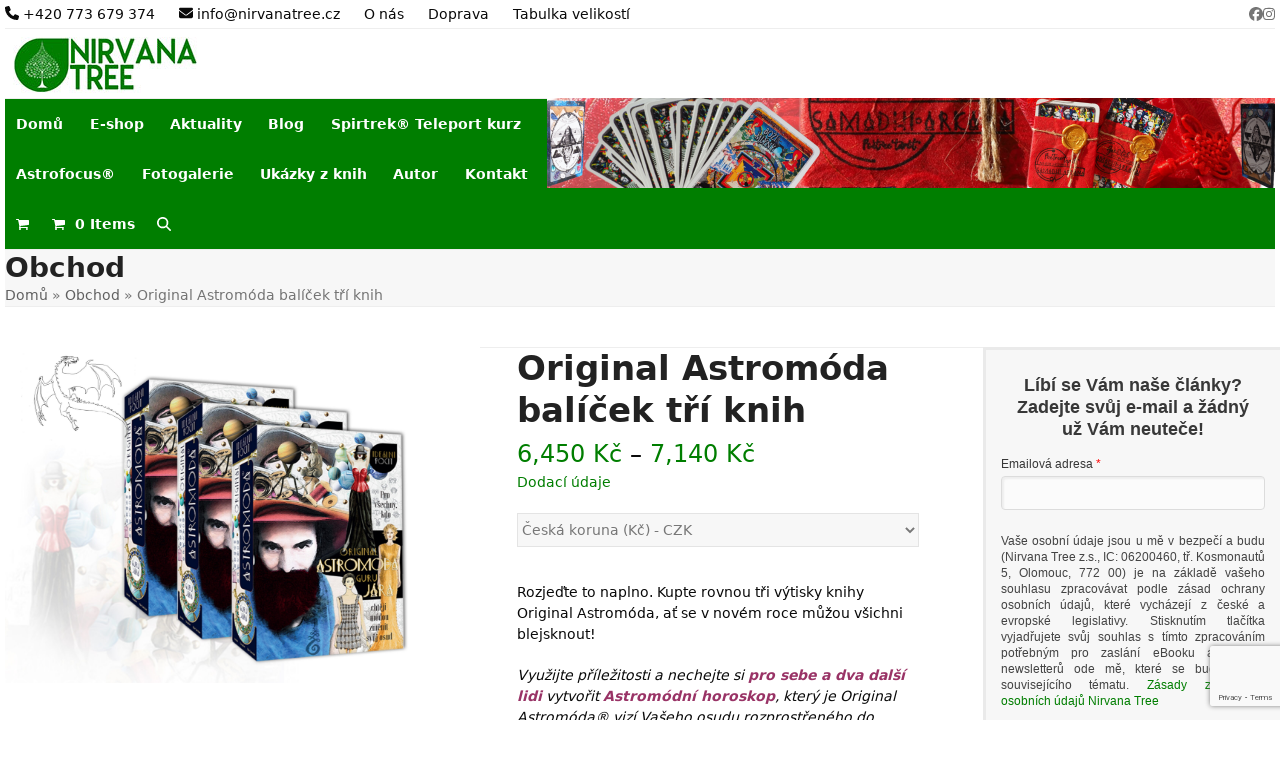

--- FILE ---
content_type: text/html; charset=utf-8
request_url: https://www.google.com/recaptcha/api2/anchor?ar=1&k=6LdAwFwhAAAAAPJPCgzkBLK3CRasSiPaWkjo3atE&co=aHR0cHM6Ly9uaXJ2YW5hdHJlZS5jejo0NDM.&hl=en&v=PoyoqOPhxBO7pBk68S4YbpHZ&size=invisible&anchor-ms=20000&execute-ms=30000&cb=3d63bpdhkyn4
body_size: 48637
content:
<!DOCTYPE HTML><html dir="ltr" lang="en"><head><meta http-equiv="Content-Type" content="text/html; charset=UTF-8">
<meta http-equiv="X-UA-Compatible" content="IE=edge">
<title>reCAPTCHA</title>
<style type="text/css">
/* cyrillic-ext */
@font-face {
  font-family: 'Roboto';
  font-style: normal;
  font-weight: 400;
  font-stretch: 100%;
  src: url(//fonts.gstatic.com/s/roboto/v48/KFO7CnqEu92Fr1ME7kSn66aGLdTylUAMa3GUBHMdazTgWw.woff2) format('woff2');
  unicode-range: U+0460-052F, U+1C80-1C8A, U+20B4, U+2DE0-2DFF, U+A640-A69F, U+FE2E-FE2F;
}
/* cyrillic */
@font-face {
  font-family: 'Roboto';
  font-style: normal;
  font-weight: 400;
  font-stretch: 100%;
  src: url(//fonts.gstatic.com/s/roboto/v48/KFO7CnqEu92Fr1ME7kSn66aGLdTylUAMa3iUBHMdazTgWw.woff2) format('woff2');
  unicode-range: U+0301, U+0400-045F, U+0490-0491, U+04B0-04B1, U+2116;
}
/* greek-ext */
@font-face {
  font-family: 'Roboto';
  font-style: normal;
  font-weight: 400;
  font-stretch: 100%;
  src: url(//fonts.gstatic.com/s/roboto/v48/KFO7CnqEu92Fr1ME7kSn66aGLdTylUAMa3CUBHMdazTgWw.woff2) format('woff2');
  unicode-range: U+1F00-1FFF;
}
/* greek */
@font-face {
  font-family: 'Roboto';
  font-style: normal;
  font-weight: 400;
  font-stretch: 100%;
  src: url(//fonts.gstatic.com/s/roboto/v48/KFO7CnqEu92Fr1ME7kSn66aGLdTylUAMa3-UBHMdazTgWw.woff2) format('woff2');
  unicode-range: U+0370-0377, U+037A-037F, U+0384-038A, U+038C, U+038E-03A1, U+03A3-03FF;
}
/* math */
@font-face {
  font-family: 'Roboto';
  font-style: normal;
  font-weight: 400;
  font-stretch: 100%;
  src: url(//fonts.gstatic.com/s/roboto/v48/KFO7CnqEu92Fr1ME7kSn66aGLdTylUAMawCUBHMdazTgWw.woff2) format('woff2');
  unicode-range: U+0302-0303, U+0305, U+0307-0308, U+0310, U+0312, U+0315, U+031A, U+0326-0327, U+032C, U+032F-0330, U+0332-0333, U+0338, U+033A, U+0346, U+034D, U+0391-03A1, U+03A3-03A9, U+03B1-03C9, U+03D1, U+03D5-03D6, U+03F0-03F1, U+03F4-03F5, U+2016-2017, U+2034-2038, U+203C, U+2040, U+2043, U+2047, U+2050, U+2057, U+205F, U+2070-2071, U+2074-208E, U+2090-209C, U+20D0-20DC, U+20E1, U+20E5-20EF, U+2100-2112, U+2114-2115, U+2117-2121, U+2123-214F, U+2190, U+2192, U+2194-21AE, U+21B0-21E5, U+21F1-21F2, U+21F4-2211, U+2213-2214, U+2216-22FF, U+2308-230B, U+2310, U+2319, U+231C-2321, U+2336-237A, U+237C, U+2395, U+239B-23B7, U+23D0, U+23DC-23E1, U+2474-2475, U+25AF, U+25B3, U+25B7, U+25BD, U+25C1, U+25CA, U+25CC, U+25FB, U+266D-266F, U+27C0-27FF, U+2900-2AFF, U+2B0E-2B11, U+2B30-2B4C, U+2BFE, U+3030, U+FF5B, U+FF5D, U+1D400-1D7FF, U+1EE00-1EEFF;
}
/* symbols */
@font-face {
  font-family: 'Roboto';
  font-style: normal;
  font-weight: 400;
  font-stretch: 100%;
  src: url(//fonts.gstatic.com/s/roboto/v48/KFO7CnqEu92Fr1ME7kSn66aGLdTylUAMaxKUBHMdazTgWw.woff2) format('woff2');
  unicode-range: U+0001-000C, U+000E-001F, U+007F-009F, U+20DD-20E0, U+20E2-20E4, U+2150-218F, U+2190, U+2192, U+2194-2199, U+21AF, U+21E6-21F0, U+21F3, U+2218-2219, U+2299, U+22C4-22C6, U+2300-243F, U+2440-244A, U+2460-24FF, U+25A0-27BF, U+2800-28FF, U+2921-2922, U+2981, U+29BF, U+29EB, U+2B00-2BFF, U+4DC0-4DFF, U+FFF9-FFFB, U+10140-1018E, U+10190-1019C, U+101A0, U+101D0-101FD, U+102E0-102FB, U+10E60-10E7E, U+1D2C0-1D2D3, U+1D2E0-1D37F, U+1F000-1F0FF, U+1F100-1F1AD, U+1F1E6-1F1FF, U+1F30D-1F30F, U+1F315, U+1F31C, U+1F31E, U+1F320-1F32C, U+1F336, U+1F378, U+1F37D, U+1F382, U+1F393-1F39F, U+1F3A7-1F3A8, U+1F3AC-1F3AF, U+1F3C2, U+1F3C4-1F3C6, U+1F3CA-1F3CE, U+1F3D4-1F3E0, U+1F3ED, U+1F3F1-1F3F3, U+1F3F5-1F3F7, U+1F408, U+1F415, U+1F41F, U+1F426, U+1F43F, U+1F441-1F442, U+1F444, U+1F446-1F449, U+1F44C-1F44E, U+1F453, U+1F46A, U+1F47D, U+1F4A3, U+1F4B0, U+1F4B3, U+1F4B9, U+1F4BB, U+1F4BF, U+1F4C8-1F4CB, U+1F4D6, U+1F4DA, U+1F4DF, U+1F4E3-1F4E6, U+1F4EA-1F4ED, U+1F4F7, U+1F4F9-1F4FB, U+1F4FD-1F4FE, U+1F503, U+1F507-1F50B, U+1F50D, U+1F512-1F513, U+1F53E-1F54A, U+1F54F-1F5FA, U+1F610, U+1F650-1F67F, U+1F687, U+1F68D, U+1F691, U+1F694, U+1F698, U+1F6AD, U+1F6B2, U+1F6B9-1F6BA, U+1F6BC, U+1F6C6-1F6CF, U+1F6D3-1F6D7, U+1F6E0-1F6EA, U+1F6F0-1F6F3, U+1F6F7-1F6FC, U+1F700-1F7FF, U+1F800-1F80B, U+1F810-1F847, U+1F850-1F859, U+1F860-1F887, U+1F890-1F8AD, U+1F8B0-1F8BB, U+1F8C0-1F8C1, U+1F900-1F90B, U+1F93B, U+1F946, U+1F984, U+1F996, U+1F9E9, U+1FA00-1FA6F, U+1FA70-1FA7C, U+1FA80-1FA89, U+1FA8F-1FAC6, U+1FACE-1FADC, U+1FADF-1FAE9, U+1FAF0-1FAF8, U+1FB00-1FBFF;
}
/* vietnamese */
@font-face {
  font-family: 'Roboto';
  font-style: normal;
  font-weight: 400;
  font-stretch: 100%;
  src: url(//fonts.gstatic.com/s/roboto/v48/KFO7CnqEu92Fr1ME7kSn66aGLdTylUAMa3OUBHMdazTgWw.woff2) format('woff2');
  unicode-range: U+0102-0103, U+0110-0111, U+0128-0129, U+0168-0169, U+01A0-01A1, U+01AF-01B0, U+0300-0301, U+0303-0304, U+0308-0309, U+0323, U+0329, U+1EA0-1EF9, U+20AB;
}
/* latin-ext */
@font-face {
  font-family: 'Roboto';
  font-style: normal;
  font-weight: 400;
  font-stretch: 100%;
  src: url(//fonts.gstatic.com/s/roboto/v48/KFO7CnqEu92Fr1ME7kSn66aGLdTylUAMa3KUBHMdazTgWw.woff2) format('woff2');
  unicode-range: U+0100-02BA, U+02BD-02C5, U+02C7-02CC, U+02CE-02D7, U+02DD-02FF, U+0304, U+0308, U+0329, U+1D00-1DBF, U+1E00-1E9F, U+1EF2-1EFF, U+2020, U+20A0-20AB, U+20AD-20C0, U+2113, U+2C60-2C7F, U+A720-A7FF;
}
/* latin */
@font-face {
  font-family: 'Roboto';
  font-style: normal;
  font-weight: 400;
  font-stretch: 100%;
  src: url(//fonts.gstatic.com/s/roboto/v48/KFO7CnqEu92Fr1ME7kSn66aGLdTylUAMa3yUBHMdazQ.woff2) format('woff2');
  unicode-range: U+0000-00FF, U+0131, U+0152-0153, U+02BB-02BC, U+02C6, U+02DA, U+02DC, U+0304, U+0308, U+0329, U+2000-206F, U+20AC, U+2122, U+2191, U+2193, U+2212, U+2215, U+FEFF, U+FFFD;
}
/* cyrillic-ext */
@font-face {
  font-family: 'Roboto';
  font-style: normal;
  font-weight: 500;
  font-stretch: 100%;
  src: url(//fonts.gstatic.com/s/roboto/v48/KFO7CnqEu92Fr1ME7kSn66aGLdTylUAMa3GUBHMdazTgWw.woff2) format('woff2');
  unicode-range: U+0460-052F, U+1C80-1C8A, U+20B4, U+2DE0-2DFF, U+A640-A69F, U+FE2E-FE2F;
}
/* cyrillic */
@font-face {
  font-family: 'Roboto';
  font-style: normal;
  font-weight: 500;
  font-stretch: 100%;
  src: url(//fonts.gstatic.com/s/roboto/v48/KFO7CnqEu92Fr1ME7kSn66aGLdTylUAMa3iUBHMdazTgWw.woff2) format('woff2');
  unicode-range: U+0301, U+0400-045F, U+0490-0491, U+04B0-04B1, U+2116;
}
/* greek-ext */
@font-face {
  font-family: 'Roboto';
  font-style: normal;
  font-weight: 500;
  font-stretch: 100%;
  src: url(//fonts.gstatic.com/s/roboto/v48/KFO7CnqEu92Fr1ME7kSn66aGLdTylUAMa3CUBHMdazTgWw.woff2) format('woff2');
  unicode-range: U+1F00-1FFF;
}
/* greek */
@font-face {
  font-family: 'Roboto';
  font-style: normal;
  font-weight: 500;
  font-stretch: 100%;
  src: url(//fonts.gstatic.com/s/roboto/v48/KFO7CnqEu92Fr1ME7kSn66aGLdTylUAMa3-UBHMdazTgWw.woff2) format('woff2');
  unicode-range: U+0370-0377, U+037A-037F, U+0384-038A, U+038C, U+038E-03A1, U+03A3-03FF;
}
/* math */
@font-face {
  font-family: 'Roboto';
  font-style: normal;
  font-weight: 500;
  font-stretch: 100%;
  src: url(//fonts.gstatic.com/s/roboto/v48/KFO7CnqEu92Fr1ME7kSn66aGLdTylUAMawCUBHMdazTgWw.woff2) format('woff2');
  unicode-range: U+0302-0303, U+0305, U+0307-0308, U+0310, U+0312, U+0315, U+031A, U+0326-0327, U+032C, U+032F-0330, U+0332-0333, U+0338, U+033A, U+0346, U+034D, U+0391-03A1, U+03A3-03A9, U+03B1-03C9, U+03D1, U+03D5-03D6, U+03F0-03F1, U+03F4-03F5, U+2016-2017, U+2034-2038, U+203C, U+2040, U+2043, U+2047, U+2050, U+2057, U+205F, U+2070-2071, U+2074-208E, U+2090-209C, U+20D0-20DC, U+20E1, U+20E5-20EF, U+2100-2112, U+2114-2115, U+2117-2121, U+2123-214F, U+2190, U+2192, U+2194-21AE, U+21B0-21E5, U+21F1-21F2, U+21F4-2211, U+2213-2214, U+2216-22FF, U+2308-230B, U+2310, U+2319, U+231C-2321, U+2336-237A, U+237C, U+2395, U+239B-23B7, U+23D0, U+23DC-23E1, U+2474-2475, U+25AF, U+25B3, U+25B7, U+25BD, U+25C1, U+25CA, U+25CC, U+25FB, U+266D-266F, U+27C0-27FF, U+2900-2AFF, U+2B0E-2B11, U+2B30-2B4C, U+2BFE, U+3030, U+FF5B, U+FF5D, U+1D400-1D7FF, U+1EE00-1EEFF;
}
/* symbols */
@font-face {
  font-family: 'Roboto';
  font-style: normal;
  font-weight: 500;
  font-stretch: 100%;
  src: url(//fonts.gstatic.com/s/roboto/v48/KFO7CnqEu92Fr1ME7kSn66aGLdTylUAMaxKUBHMdazTgWw.woff2) format('woff2');
  unicode-range: U+0001-000C, U+000E-001F, U+007F-009F, U+20DD-20E0, U+20E2-20E4, U+2150-218F, U+2190, U+2192, U+2194-2199, U+21AF, U+21E6-21F0, U+21F3, U+2218-2219, U+2299, U+22C4-22C6, U+2300-243F, U+2440-244A, U+2460-24FF, U+25A0-27BF, U+2800-28FF, U+2921-2922, U+2981, U+29BF, U+29EB, U+2B00-2BFF, U+4DC0-4DFF, U+FFF9-FFFB, U+10140-1018E, U+10190-1019C, U+101A0, U+101D0-101FD, U+102E0-102FB, U+10E60-10E7E, U+1D2C0-1D2D3, U+1D2E0-1D37F, U+1F000-1F0FF, U+1F100-1F1AD, U+1F1E6-1F1FF, U+1F30D-1F30F, U+1F315, U+1F31C, U+1F31E, U+1F320-1F32C, U+1F336, U+1F378, U+1F37D, U+1F382, U+1F393-1F39F, U+1F3A7-1F3A8, U+1F3AC-1F3AF, U+1F3C2, U+1F3C4-1F3C6, U+1F3CA-1F3CE, U+1F3D4-1F3E0, U+1F3ED, U+1F3F1-1F3F3, U+1F3F5-1F3F7, U+1F408, U+1F415, U+1F41F, U+1F426, U+1F43F, U+1F441-1F442, U+1F444, U+1F446-1F449, U+1F44C-1F44E, U+1F453, U+1F46A, U+1F47D, U+1F4A3, U+1F4B0, U+1F4B3, U+1F4B9, U+1F4BB, U+1F4BF, U+1F4C8-1F4CB, U+1F4D6, U+1F4DA, U+1F4DF, U+1F4E3-1F4E6, U+1F4EA-1F4ED, U+1F4F7, U+1F4F9-1F4FB, U+1F4FD-1F4FE, U+1F503, U+1F507-1F50B, U+1F50D, U+1F512-1F513, U+1F53E-1F54A, U+1F54F-1F5FA, U+1F610, U+1F650-1F67F, U+1F687, U+1F68D, U+1F691, U+1F694, U+1F698, U+1F6AD, U+1F6B2, U+1F6B9-1F6BA, U+1F6BC, U+1F6C6-1F6CF, U+1F6D3-1F6D7, U+1F6E0-1F6EA, U+1F6F0-1F6F3, U+1F6F7-1F6FC, U+1F700-1F7FF, U+1F800-1F80B, U+1F810-1F847, U+1F850-1F859, U+1F860-1F887, U+1F890-1F8AD, U+1F8B0-1F8BB, U+1F8C0-1F8C1, U+1F900-1F90B, U+1F93B, U+1F946, U+1F984, U+1F996, U+1F9E9, U+1FA00-1FA6F, U+1FA70-1FA7C, U+1FA80-1FA89, U+1FA8F-1FAC6, U+1FACE-1FADC, U+1FADF-1FAE9, U+1FAF0-1FAF8, U+1FB00-1FBFF;
}
/* vietnamese */
@font-face {
  font-family: 'Roboto';
  font-style: normal;
  font-weight: 500;
  font-stretch: 100%;
  src: url(//fonts.gstatic.com/s/roboto/v48/KFO7CnqEu92Fr1ME7kSn66aGLdTylUAMa3OUBHMdazTgWw.woff2) format('woff2');
  unicode-range: U+0102-0103, U+0110-0111, U+0128-0129, U+0168-0169, U+01A0-01A1, U+01AF-01B0, U+0300-0301, U+0303-0304, U+0308-0309, U+0323, U+0329, U+1EA0-1EF9, U+20AB;
}
/* latin-ext */
@font-face {
  font-family: 'Roboto';
  font-style: normal;
  font-weight: 500;
  font-stretch: 100%;
  src: url(//fonts.gstatic.com/s/roboto/v48/KFO7CnqEu92Fr1ME7kSn66aGLdTylUAMa3KUBHMdazTgWw.woff2) format('woff2');
  unicode-range: U+0100-02BA, U+02BD-02C5, U+02C7-02CC, U+02CE-02D7, U+02DD-02FF, U+0304, U+0308, U+0329, U+1D00-1DBF, U+1E00-1E9F, U+1EF2-1EFF, U+2020, U+20A0-20AB, U+20AD-20C0, U+2113, U+2C60-2C7F, U+A720-A7FF;
}
/* latin */
@font-face {
  font-family: 'Roboto';
  font-style: normal;
  font-weight: 500;
  font-stretch: 100%;
  src: url(//fonts.gstatic.com/s/roboto/v48/KFO7CnqEu92Fr1ME7kSn66aGLdTylUAMa3yUBHMdazQ.woff2) format('woff2');
  unicode-range: U+0000-00FF, U+0131, U+0152-0153, U+02BB-02BC, U+02C6, U+02DA, U+02DC, U+0304, U+0308, U+0329, U+2000-206F, U+20AC, U+2122, U+2191, U+2193, U+2212, U+2215, U+FEFF, U+FFFD;
}
/* cyrillic-ext */
@font-face {
  font-family: 'Roboto';
  font-style: normal;
  font-weight: 900;
  font-stretch: 100%;
  src: url(//fonts.gstatic.com/s/roboto/v48/KFO7CnqEu92Fr1ME7kSn66aGLdTylUAMa3GUBHMdazTgWw.woff2) format('woff2');
  unicode-range: U+0460-052F, U+1C80-1C8A, U+20B4, U+2DE0-2DFF, U+A640-A69F, U+FE2E-FE2F;
}
/* cyrillic */
@font-face {
  font-family: 'Roboto';
  font-style: normal;
  font-weight: 900;
  font-stretch: 100%;
  src: url(//fonts.gstatic.com/s/roboto/v48/KFO7CnqEu92Fr1ME7kSn66aGLdTylUAMa3iUBHMdazTgWw.woff2) format('woff2');
  unicode-range: U+0301, U+0400-045F, U+0490-0491, U+04B0-04B1, U+2116;
}
/* greek-ext */
@font-face {
  font-family: 'Roboto';
  font-style: normal;
  font-weight: 900;
  font-stretch: 100%;
  src: url(//fonts.gstatic.com/s/roboto/v48/KFO7CnqEu92Fr1ME7kSn66aGLdTylUAMa3CUBHMdazTgWw.woff2) format('woff2');
  unicode-range: U+1F00-1FFF;
}
/* greek */
@font-face {
  font-family: 'Roboto';
  font-style: normal;
  font-weight: 900;
  font-stretch: 100%;
  src: url(//fonts.gstatic.com/s/roboto/v48/KFO7CnqEu92Fr1ME7kSn66aGLdTylUAMa3-UBHMdazTgWw.woff2) format('woff2');
  unicode-range: U+0370-0377, U+037A-037F, U+0384-038A, U+038C, U+038E-03A1, U+03A3-03FF;
}
/* math */
@font-face {
  font-family: 'Roboto';
  font-style: normal;
  font-weight: 900;
  font-stretch: 100%;
  src: url(//fonts.gstatic.com/s/roboto/v48/KFO7CnqEu92Fr1ME7kSn66aGLdTylUAMawCUBHMdazTgWw.woff2) format('woff2');
  unicode-range: U+0302-0303, U+0305, U+0307-0308, U+0310, U+0312, U+0315, U+031A, U+0326-0327, U+032C, U+032F-0330, U+0332-0333, U+0338, U+033A, U+0346, U+034D, U+0391-03A1, U+03A3-03A9, U+03B1-03C9, U+03D1, U+03D5-03D6, U+03F0-03F1, U+03F4-03F5, U+2016-2017, U+2034-2038, U+203C, U+2040, U+2043, U+2047, U+2050, U+2057, U+205F, U+2070-2071, U+2074-208E, U+2090-209C, U+20D0-20DC, U+20E1, U+20E5-20EF, U+2100-2112, U+2114-2115, U+2117-2121, U+2123-214F, U+2190, U+2192, U+2194-21AE, U+21B0-21E5, U+21F1-21F2, U+21F4-2211, U+2213-2214, U+2216-22FF, U+2308-230B, U+2310, U+2319, U+231C-2321, U+2336-237A, U+237C, U+2395, U+239B-23B7, U+23D0, U+23DC-23E1, U+2474-2475, U+25AF, U+25B3, U+25B7, U+25BD, U+25C1, U+25CA, U+25CC, U+25FB, U+266D-266F, U+27C0-27FF, U+2900-2AFF, U+2B0E-2B11, U+2B30-2B4C, U+2BFE, U+3030, U+FF5B, U+FF5D, U+1D400-1D7FF, U+1EE00-1EEFF;
}
/* symbols */
@font-face {
  font-family: 'Roboto';
  font-style: normal;
  font-weight: 900;
  font-stretch: 100%;
  src: url(//fonts.gstatic.com/s/roboto/v48/KFO7CnqEu92Fr1ME7kSn66aGLdTylUAMaxKUBHMdazTgWw.woff2) format('woff2');
  unicode-range: U+0001-000C, U+000E-001F, U+007F-009F, U+20DD-20E0, U+20E2-20E4, U+2150-218F, U+2190, U+2192, U+2194-2199, U+21AF, U+21E6-21F0, U+21F3, U+2218-2219, U+2299, U+22C4-22C6, U+2300-243F, U+2440-244A, U+2460-24FF, U+25A0-27BF, U+2800-28FF, U+2921-2922, U+2981, U+29BF, U+29EB, U+2B00-2BFF, U+4DC0-4DFF, U+FFF9-FFFB, U+10140-1018E, U+10190-1019C, U+101A0, U+101D0-101FD, U+102E0-102FB, U+10E60-10E7E, U+1D2C0-1D2D3, U+1D2E0-1D37F, U+1F000-1F0FF, U+1F100-1F1AD, U+1F1E6-1F1FF, U+1F30D-1F30F, U+1F315, U+1F31C, U+1F31E, U+1F320-1F32C, U+1F336, U+1F378, U+1F37D, U+1F382, U+1F393-1F39F, U+1F3A7-1F3A8, U+1F3AC-1F3AF, U+1F3C2, U+1F3C4-1F3C6, U+1F3CA-1F3CE, U+1F3D4-1F3E0, U+1F3ED, U+1F3F1-1F3F3, U+1F3F5-1F3F7, U+1F408, U+1F415, U+1F41F, U+1F426, U+1F43F, U+1F441-1F442, U+1F444, U+1F446-1F449, U+1F44C-1F44E, U+1F453, U+1F46A, U+1F47D, U+1F4A3, U+1F4B0, U+1F4B3, U+1F4B9, U+1F4BB, U+1F4BF, U+1F4C8-1F4CB, U+1F4D6, U+1F4DA, U+1F4DF, U+1F4E3-1F4E6, U+1F4EA-1F4ED, U+1F4F7, U+1F4F9-1F4FB, U+1F4FD-1F4FE, U+1F503, U+1F507-1F50B, U+1F50D, U+1F512-1F513, U+1F53E-1F54A, U+1F54F-1F5FA, U+1F610, U+1F650-1F67F, U+1F687, U+1F68D, U+1F691, U+1F694, U+1F698, U+1F6AD, U+1F6B2, U+1F6B9-1F6BA, U+1F6BC, U+1F6C6-1F6CF, U+1F6D3-1F6D7, U+1F6E0-1F6EA, U+1F6F0-1F6F3, U+1F6F7-1F6FC, U+1F700-1F7FF, U+1F800-1F80B, U+1F810-1F847, U+1F850-1F859, U+1F860-1F887, U+1F890-1F8AD, U+1F8B0-1F8BB, U+1F8C0-1F8C1, U+1F900-1F90B, U+1F93B, U+1F946, U+1F984, U+1F996, U+1F9E9, U+1FA00-1FA6F, U+1FA70-1FA7C, U+1FA80-1FA89, U+1FA8F-1FAC6, U+1FACE-1FADC, U+1FADF-1FAE9, U+1FAF0-1FAF8, U+1FB00-1FBFF;
}
/* vietnamese */
@font-face {
  font-family: 'Roboto';
  font-style: normal;
  font-weight: 900;
  font-stretch: 100%;
  src: url(//fonts.gstatic.com/s/roboto/v48/KFO7CnqEu92Fr1ME7kSn66aGLdTylUAMa3OUBHMdazTgWw.woff2) format('woff2');
  unicode-range: U+0102-0103, U+0110-0111, U+0128-0129, U+0168-0169, U+01A0-01A1, U+01AF-01B0, U+0300-0301, U+0303-0304, U+0308-0309, U+0323, U+0329, U+1EA0-1EF9, U+20AB;
}
/* latin-ext */
@font-face {
  font-family: 'Roboto';
  font-style: normal;
  font-weight: 900;
  font-stretch: 100%;
  src: url(//fonts.gstatic.com/s/roboto/v48/KFO7CnqEu92Fr1ME7kSn66aGLdTylUAMa3KUBHMdazTgWw.woff2) format('woff2');
  unicode-range: U+0100-02BA, U+02BD-02C5, U+02C7-02CC, U+02CE-02D7, U+02DD-02FF, U+0304, U+0308, U+0329, U+1D00-1DBF, U+1E00-1E9F, U+1EF2-1EFF, U+2020, U+20A0-20AB, U+20AD-20C0, U+2113, U+2C60-2C7F, U+A720-A7FF;
}
/* latin */
@font-face {
  font-family: 'Roboto';
  font-style: normal;
  font-weight: 900;
  font-stretch: 100%;
  src: url(//fonts.gstatic.com/s/roboto/v48/KFO7CnqEu92Fr1ME7kSn66aGLdTylUAMa3yUBHMdazQ.woff2) format('woff2');
  unicode-range: U+0000-00FF, U+0131, U+0152-0153, U+02BB-02BC, U+02C6, U+02DA, U+02DC, U+0304, U+0308, U+0329, U+2000-206F, U+20AC, U+2122, U+2191, U+2193, U+2212, U+2215, U+FEFF, U+FFFD;
}

</style>
<link rel="stylesheet" type="text/css" href="https://www.gstatic.com/recaptcha/releases/PoyoqOPhxBO7pBk68S4YbpHZ/styles__ltr.css">
<script nonce="09NnODPgrNXYBiclOE3YOg" type="text/javascript">window['__recaptcha_api'] = 'https://www.google.com/recaptcha/api2/';</script>
<script type="text/javascript" src="https://www.gstatic.com/recaptcha/releases/PoyoqOPhxBO7pBk68S4YbpHZ/recaptcha__en.js" nonce="09NnODPgrNXYBiclOE3YOg">
      
    </script></head>
<body><div id="rc-anchor-alert" class="rc-anchor-alert"></div>
<input type="hidden" id="recaptcha-token" value="[base64]">
<script type="text/javascript" nonce="09NnODPgrNXYBiclOE3YOg">
      recaptcha.anchor.Main.init("[\x22ainput\x22,[\x22bgdata\x22,\x22\x22,\[base64]/[base64]/[base64]/KE4oMTI0LHYsdi5HKSxMWihsLHYpKTpOKDEyNCx2LGwpLFYpLHYpLFQpKSxGKDE3MSx2KX0scjc9ZnVuY3Rpb24obCl7cmV0dXJuIGx9LEM9ZnVuY3Rpb24obCxWLHYpe04odixsLFYpLFZbYWtdPTI3OTZ9LG49ZnVuY3Rpb24obCxWKXtWLlg9KChWLlg/[base64]/[base64]/[base64]/[base64]/[base64]/[base64]/[base64]/[base64]/[base64]/[base64]/[base64]\\u003d\x22,\[base64]\\u003d\\u003d\x22,\x22S8Odwo4cK8Oow45VwobDn8O8c3MOSsKrw7JzQMKtfGLDucOzwpRpfcOXw6HCuADCpj48wqUkwpBpa8KITcKgJQXDpE58ecKtwpfDj8KRw43DhMKaw5fDvBHCsmjCucK4wqvCkcKhw6HCgSbDvcKxC8KPY0DDicO6wqbDosOZw7/Co8OYwq0HYcKSwql3aCI2wqQUwrIdBcKvwrHDqU/Dq8KRw5bCn8OwB0FGwqodwqHCvMKPwqMtGcKGDUDDocOawqzCtMOPwrLCoz3DkzrCusOAw4LDpcOPwpsKwqdqIMOfwpIfwpJcZsOZwqAee8K+w5tJTsKOwrVuw6tQw5HCnAzDpArCs2PCncO/OcKSw4tIwrzDlcOqF8OMIRQXBcKSXw55TsOkJsKeQMOYLcOSwqbDg3HDlsKtw6DCmCLDmw9CegHCojUaw4xqw7Y3wovCnxzDpTXDvsKJH8OhwrpQwq7DusKrw4PDr1REcMK/AcKxw67CtsOODQFmK3HCkX4/[base64]/ABNgBAvDr8KTMH3CssO/JVZDwrTCk25Ww4XDp8OiScObw6bCkcOqXF0oNsOnwoE1QcOFTkk5N8Okw7jCk8OPw4/CrcK4PcK7wpo2EcKfwpHCihrDocOSfmfDjzoBwqtawpfCrMOuwoRCXWvDlcOJFhxALGJtwrrDhFNjw77Cl8KZWsOJFWx5w74IB8Kxw4nChMO2wr/Cm8O3W1RZFjJNFHkGwrbDlVlccMOjwo4dwolrOsKTHsKAEMKXw7DDgcKeN8O7wpPCvcKww64fw7Mjw6QOT8K3bjFXwqbDgMOtwqzCgcOIwqHDr23CrXnDtMOVwrFKwq7Cj8KTdMKewph3cMOnw6TCsj8SHsKswpoWw6sPwpbDl8K/wq9rP8K/XsKYwqvDiSvCq2nDi3R1RTssKHLChMKcLcOeG2pGJFDDhBJFEC0hw6Mnc1/[base64]/DrUtkCcKuw6nCqsKTEUJSw4nDq0hmw6/DtE1iw73DmsO2JGzDs1/CvMKxHGhpw7DCk8OGw5AWwr3CgMO+wrV2w5vCvsKgcXVfRVt7AMKew5/Cskgzw7wgM3fDlcObeMOjIMOSdzxDw4nDvSZYwp/CoRXCtcOtw5sPTsOZwqdRPMKwRMKQw4I5woTCncOQdDzClsKtw5jDu8O5wp7CnsKqUQ0rw4gqDS7Do8K4woXCjcOFw7PCqcO1wqTCsCvDoWhtwp/[base64]/CoMO2UcKUaMOJNMOOJMKxNm03w65XwrtGc8OYFcOOKgkJwq/ChsKvworDlxNEw4kjw6rCsMKowpJ5ZsOcw7/[base64]/V115SWtAw5fDgx0dUMOSM8KAe2UcSjl7OMOCwrPCmcKZaMOVPmhNXHTCqgpLLx3Ct8OAw5LDuGjCq2fDlsOMw6fCrSbDpkHCgsO3M8OsHMKTwofCssOvHsKRasKBwoHCnTLCsUDCnF0WwpDCk8OrNw1bwrbCkDtww6dnw6xiwr4vInA0w7Y3w4ltewhjW2/DqkDDq8OCUjlDwpgpaSHCh1o5csK0H8OFw5TCqADCr8KawpTCrcOFesOefDPCtDlBw5jDpnfDlcOxw601wqfDmcKTMiDDsTwJwqDDhAhdUz/DhsOPwoEvw6PDlDZRCsKhw4hQwqzDrsKaw63DnW8ow6LCicKGwo5ewpZ6MsOIw5/Cp8KAPMO7KcKewovCi8KDw5tAw7TCncKjw5FaRsKaTMOXEMOqw5bCrFHCmcO8CizDvkDCnGo9wrrCksK0PcOxwqMtwqYfGGA+wrs3IcKGw4Y7K0kCwrsWwpXDpmrCscOMMUwSw73CqRxVC8OFwonDj8O3wqvCl2/DqMKyYjhpwqbDu1ZRBMO2wpp8woPClcOiw4NJw61XwrHChGZqZhrCucOiJAhiw57CiMKbCSFTw67CmXnCiC0gPDzCoFoEFSzCpGXCgDF4DE3Cu8OGw4rCsz/[base64]/CocKywpw4DFobwoJcw4Mjwq7ClcKpVcKiDcOBIRDCh8K/TcOAaDZCwpfDtsOnwqXDpcKqw4vDrsKDw7xAwr3ChsOgVMKzFMOzw5VCwrU/wqslAHLDu8OLccOow5sXw7tcwpQ9JTNnw69Aw4tQP8OUInVCwq3DucOTwqLDvsKnQ1rDpQ3DgCfDnnvCn8KJIsOCHVXDiMOiK8KPw7NgPDHDghjDiArCsAA7wpHCsRE9wrjCsMKcwoVswqFLAnbDgsK/[base64]/DlsOcw6nCgDTCr14QR1DDtMKvBVp5wp7DiMK/[base64]/DjxMgw4DDqsK0w55vTx/DlQvCoMOMw7gcw5bDmcK9w5TCg1rCj8Okwr/DisOBw5IXTDzCrmrDqiIcEl7DgFIhw48Ww5LCgnDCsWzCt8KswqzCsSQmwrLCh8KxwokRScOowotiGmLDtE8obcKpw5AywqLCn8OBw77CucOuCBjCmMOgwr/CsEjDlcO6JcOYw53CkMOawrXCkTwjI8KwcHpYw5p+wokrwocEw7gdwqjDml1TEsOCw7Avw7pmDjQowr/Dlz3Dm8KNwojCoSDDr8O7w63DscO1SytWHUtOAhUBKsOAw6LDm8Kxw7pTLV8XGsKOwpZ6V1LDvE5HY0HDvChbMnAEwp7Du8KKLQt3wrhOw78gwqDDql/[base64]/wqYOfsO3RcO9wrvDv8OMw7LDuE1POMKIMsKxcwTDpUhCwpwxwqQubMOUwrbCrirCqV50Z8OpacKkwqdRMVQFHglzUcK8wqfChSTDiMKAwpHChg84JCMpHj1Vw4Alwp7DrXZLworDi1LChnXDvMOLKsOxF8KqwoJjeT7DocKWKAfCmsO/w4DDtzLDsgUPwqTCiQEzwrDDlDTDlMO0w4xmw5TDpcOVw5RYwr8+wqVzw4doLcKSIMKJOVPDkcKALn4sJsKiwowOw7XDiEPCnkdrw4fCg8OWwrx7LcKMKD/[base64]/IcKGAMKjwqxbw7cRwpvDoVvCocKvGUswTVLDgUvCk0IgRDpTZWDDkD7CsFHDj8O9dwsZUsKLwq3Dg3PCihnDmsK8wpvCkcOgw49lw79qPV/DmkLCgRXCoi3DsznDmMKCIMKCCsKdwofDkzoGRC7DvMO0wpt+w71TQjjCrBcOAxBWw7BgAT98w5Qnw4HDlcOUwo8AVMKFwqNaBkxOYVfDlsKGKsOhf8OnUAtswqtEB8KyTmthwooTwow5w4rDvMO8wrM/bA3DgsKrw4TDmyF0Dk9+XMKKJkHDjcOawqJ4fMKVJ0YUFsOYc8OBwpoPL2woCsONQG3CrQ/ChcKAw5rCocO5esOAwrkAw6TDosKeGzrDrsKZd8OnVTNSTMOMA2/CsDodw4fDpiLDum/CqS/[base64]/ClkLCkMKqQ8KGwqzCpidNwpnDnHtMQMKLemIow5NPwocqw6AGw6xxVcOye8OaWMOYPsO1HsOOwrbDrkXCnwvCrcKLwqnCusOXU3nClwsSwq/[base64]/JcKWGQsGX1vDkMKQw7x+w4XChkrCrlnDnCfDnmNtwpzDoMKow793MMKxwrzDnMKRwrpuGcK+w5bCuMKUX8KRQMOnw4caATVKw4rDuF7CjcKxW8O5w5pQwrV/D8OQSMOswpBmw4w0QSDDjD1KwpbCmCcJwqY1MD7DmMOOw5fCvADDtWFvPcOFV37DucOww5/ClcOQwrvCg2UvBsKywrwJcTbCk8OXwqsiMREkw6PCkcKdScKTw4tGYlzCkcKnwqsVw6pOaMKswoDDvsOmwpPDgMOJTl3DsV9kNEDCmBdwWGkbX8OqwrY+QcO0EcKcWsOww4RCa8KYwqMWFMKdbMKnVVYmwonCicKVa8K/fgEbZsOIWcOwwo7Ck2MKVCpEw5VCwqfCqMK/w68JDsOfFsO3w7I2w4PCmMOzw4QjMcOHVsO5LUrDvsKDw7wSw5BXFGogZsKRwo5nw68jwqlQUsK/wrF1wpFZC8KqfMOtw7xDw6PCsGrDkMKdw7XCsMKxFAwHKsO1aQfDrsK8wqB/wpHCssOBLsOnwqjCqsOFwoYdZMKEwpUpSznCigdddsOgwpTCp8Ohwog/VUfCvyPDtcODAkjCnAkpGMKtHjrDmMKeUcKBL8OlwoxoB8Ofw6fDusOowqfDpAR7DjDCsh0Xw5Yww6kDQsOnwpjCj8KNwrkOw5rCn3ohw6rCrcKNwozDmFY4wptZwrZzFcKcw4jCuibCtXbCrcO6csKTw6/DhsKnM8OfwqPCt8O6wp0cw7BOTmzDosKCCHp/wo7CkMOCwrrDqsKvwqJ3woTDt8OjwpcQw4vCuMO1wrnCl8OhXhgYbwnDicKnEcK8PjTDpikeGn/CqylGw57Cni/CqsKMwrI2wqI9Vl9kYcKDw5ouHXV0wrXCuhIOw4jCh8O1cSB/wooPw5DDnsO4QsO4w7fDtk8fwpTCmsOYUUPCpsKMwrXCoCgReF1Sw4MuCMOJcHzCiy7Ds8O9HcKAJcOKwp7DpzfDrMOmZMKAwr7Dn8K4BMKYwqU2wq7Ckg1fb8OywptnE3XCjn/Dn8KqwpLDjcODw7xCwrrClH9hO8O6w78Gwp5Hwql+w5fChcOEIMKswobCtMKlCG5rRirDtRNRN8KRw7ZTb1BGZALDunHDiMK9w4QhMsKZwqUyZ8O/w5nDl8KeZsKrwrNZwopwwq3CixXCiiXDmcKuJsK7bsKOwojDoTp7bnZjwrbCgsOfR8OUwoABFcORRirChMKQw5/CjgLCncKCw5bCrcOrMcOUaBAOYMOLNQkKw5gWwpnCoDNxwpUVw6szXXjDg8K+w5o9GcKhwoLClhl9ScO1w5XDhiLCqy4Sw5sewok1DcKLcE8zwoLDjsOvE3xzw6glw7nDiRtgwrDCpwQWLSrCtWlDbcKvw5TCh3IhOcKFaVY3ScOCOAlRw6/[base64]/DocO3eDRJw4YCwrNdw5/ClQnCr8KJMcK+w6PDjX0Uw7NgwoNpw415wpHDvXrDi23CuF19w4nCj8Oyw5bDu37Cr8O1w7vDmE3CsUPCoAHDosOoQVTDokXDpcKqwr/CosK0dMKJW8K7EsOzF8O2wo7CpcOgwpLCiGYYKRwla3RQUsKGCMO/w5rDj8O0wphjw73DtkoVB8KTbA5ZNMO2Q0lMw5sOwpEmFMK8fMO7FsK7d8OYA8O/[base64]/IxwWYiDCkiRdJgDDqVvCvUUjw5gjw4HCkmcJQMKVScO7YsK4w4fDkHl0CF7CrMOAwrMPw5IAwr/CtsKawpxqVWcoNcKcdcKIwr9jw4NvwqgsYMK3wr5Hw5Nyw5pUw63Ds8KQFsK+GlBKw4bDs8ORKcKsPE3CjMOEw5rCscKGwpA1B8OFwqrChH3DhMKVw4HDssOObcOowpzCmsOaFMKEwp/DmcOHL8O3wqdHTsKxwpzCgcK3JsOiUcKoHy3DuCYbw4htwrDCocKsP8Klw5HDm25GwoLCkMK/wpxlSjXCi8OIWcOmwrLCulXCvxwZwrk1wrgcw78+IT3CrHYXw5zCicKndMK6NkLCh8Kywo9rw7bDhwgVwrNyAhbDpGjDmgk/wolEwqMjw58GQyHCj8KAw7BhVix/DggaegZwScOEYjIpw5NJwqnCqMOzwoF6BWNEwr88Izkrwo7DpMO0ekXCjk8mG8K/S1B9f8OFw6TDiMOiwqQFGcKCa3kAG8KHS8OOwoclSMKeSD3Ck8KmwrrDicK/FMO3STXDpMKpw7/[base64]/CpcK+F8OOw7PDqsK6HsKBw7FCBlPCjSzDlAjCvMKZwqkTMRLCvivCmQVAwpJ6wqpuw7lbM3IPwqpuaMO/[base64]/Cs8O/c8K0HTB3PSw3QBN6w5AofcKNAsKyw4/CoMOjw4zDqzHDncKzD27CgFPCucOFwod5FT1Fwqx7w4Rbw5zCv8OZw7PDpsKXYsOrAnoBw4EBwrtbw4E2w7/[base64]/CjsK+RDc1SMO5w4bCocOTCxY6wp/[base64]/[base64]/wo/CpsO+wpVkSMKcPsKQw4DDs1nCk8Ktwq8AMcKxI1FQw6ENw4ccKcOQFzEiw4MSD8K/a8O6US/Crk9ScsO1BkjDtDlEHMOqRMO7wo1qOsOzU8OgRMKbw5g/cFALZhHCu1PCk3HDriBgLwTCusKJw7PDgsKFG0rCnmPCmMOSw6LCtxnDncKKwoxnaxzDhWRiDAHCmcKkVTlXw7jCkMO9SXVwEsKfdH/[base64]/DssOgwqBtfcOKKcOJw5k8wqnCr1PDgcKNw5zCncKDwp57w4TDmsKsYhgBw43CkcOAw7NtDcKPUAk3wpkUZFDDnsKSw6tdR8OHdyZOw6LChnBlITRRLsOowpfDoHN7w6UWXcK9esO4wpfDoWbCqjXClsODdsOzUhXCpcKpwpfDoEMkwrR/w5NCJsKUwpMRRDfChhUHDzkRfsOewprDtj5ydAczw7XCqcOTW8OEwoDCvnnDtVjDt8Ovwowxbw11w5V6PMKMOcO7w4DDiABpZsK2w4UUdsK5wrLCvTTDo2PDmGoEc8Ktw69vwq8Ewpk7UQTCrcOAWiRzTsKdD2gswoQeEk3CjMKowqgiZ8OWwphnwobDg8KVw780w7/Cij3Ci8O0wrYIw43DmsKiwp1MwqYSc8KQOcOEChV9wobDksO8w5LDllbDpD4hw4zDl2EYFcOZAHM2w5ECwrpyExHCukxWw6x0wpHCocK/wqHCsVxGPMK8w7HCjcKeNcO9McKzw4AGwrzChMOsW8ORf8OJS8KEbBjCjBFWw5LCrMK1w6TDqCLCnsOvw79EJEnDiyhZw5p5f3nChynDqcOkaXtyTsKrbcKFwpbDvVN/w7LCvmzDvRrCmMO/[base64]/Sk/CrMOeIsOfDsKNNw06SlbCqcKqccKvwoJBw4PCtQAowoYZw5bCkcK0V2BScjMXwo7DvATCoEHDqlbDh8ODDsK6w67CsAnDk8KdGiPDlgN2w746RcKAw6nDnsOdUcO9wobCvMKlJ1/Cg3vCtijCuzHDgAUvw4IgWcOkWsKGw68lWcKZwp3CoMKIw5o+I2vCpcO2Nk0eKcO5IcONTCTDg0fCoMOVw6wlbUTCki1ZwoleO8OcdgVVwpDCrcORA8OywqDCiytnEsKkelYae8KddxLDucOETlrDlcKvwqtvZMK5w7TDtcKzEVkIJx/[base64]/DvsKbNTjCnD8ww6jDgcOGwpJGwro0BcOEwofDjMO5flxQThXCnyELwrQvwpsfOcK8w5TDj8Oww7cFw58AXSQVZW3Co8KVGzzDr8OtBsKceXPCq8KKw4bCtcO2OsOOw446FVVIwoHCvMOqZ3/CmcO7w5TCvcO6wrcEEcKzO10Reh9yLsOKKcOKV8OWBWTCiSDCu8K/[base64]/DlgrDphBjw4/CksKUw78Qw7tvw7fCrcOIbCvDqnB5JmLCtTPCsS7CtAJIOxTCtcKeKjAiwovCnR7DncOfH8KUHWhydcKbS8KLw47CpX/CjcK7NsOaw5XCnMKlw6JrJUDCrsKBw69zw4jDr8KdO8KGd8OQwrHDpMO2wrUUP8OoR8KxXcOewr4yw4J+YBlWBjXCs8KCKGfDgsONw48yw43DocKvQkDDrQp4wr3DtV06EE5cNMKbZ8OGSHVhwr7CtGJKwqnCmWp5f8KISArDlMO/[base64]/DrkfCr8Omw5JvJHEqw5wlb8K6aSIYw4ASA8KOwpvCo2NVOMKAX8Oqe8KlD8OUCS/[base64]/WRvCnsOsUcKgG8KTw67DozMtXMOewqUow6vCuWBgTMKlwrM/[base64]/DkQ1SY27CoHMZwofCrUFZKMK5acK7woTDh00VwoIxw4/CucKpwoPCoxkIwoFIw5xuwqfDohZywoQYGw4cwrV2PMKYw6fDpn8DwrgkOsOXw5LDmsOLwoPDpn8jUyJUJwbCgMK2WRLDnCROTMOXJMOCwrUSw5/DqcO2HmVTR8KbX8KQasOpw4UwwrvDu8O6FMOuKsOYw7kyWCZIw6clwpFGUBUoAHPChsKuNE7DucKewr3DrBjCvMKHw5HDtws9DQUPw6nCt8OpK0szw5NmLAgMByjDkCMEwq/CncOsWmwSRDwPw5HDvlLChj3DkMKGwozDpl1Tw6U0woE5M8Oww6LDpFFfwrgQJm9ew50LD8K0PQ3Dn1llwrUkwqHCiWpaaiBWwqdbU8OcBCdtJsK/BsKDKENZwrzCo8Kiw4opBDLDlCDClRHCsl5uOErCnSzCqMOjf8OiwrJgQhQ1wpFmBgbDkzlDYnxSfRU2HFoJw6RPw4RLwok0D8KQV8KzbWTDtyx6F3fCucOMwqbCjsOZwpl4XsOMN3rCt0HCn0Z5wpR2fMKvDRNtwqtbwr/[base64]/CuRHChcOgwpDDsMK0wqF2wppxTF9twrkBBsOpS8O/woQVw7bCl8OVwqYdOS7CjcO6w63Cr0TDk8K+BMKRw5vDgMO0w6zDsMKxw6nDmjgGNRg3AMOoXDvDpDLCm1EhdGUVSsO0w5rDlsKEXcKxw5cxCMKDE8KiwrwewrUPYcK/w5QNwofCuX8sRk4ZwprCqXzDlcKBF1TCusKMwpE3wrPCqSHDjzgaw5EvKsKXwqEtwrEhNHLCssKrwq4MwrDDonrCnWhiRUbDuMOHAkAOwqU8wrNSVDrChDHDpMKNw7wEw4/DmnoRw4AEwqdrGlfCgMKowp4rw4M0wolIw41pw7p9w7E8XAB/wqvCthnDq8Khwp/[base64]/CiMOFVUoyw57DuTN8wpPDtBl0KlLCt3XDpMOTcEdew4DCrMOtw4MEwoXDmUXCjEjCj3DCp3wDZybCpcKww6tFKMOeJltnwq4xw5Mtwo7DjCMyAMOrw43DisKSworDhsK/ZcKrG8KeXMOxScK9RcKiwojCm8KyfMOHTTRbw4vCiMK9PsKPaMOhWhnDghDCmcOAwqjDlcOxEjJRw6DDksO/wqZlw7fCp8O7wofCksKnMw7DqmDCglbDkwDChcKtNVLDsnQgX8Oaw6cEMsOCXMKnw5QDwpHDmF3DkD0Ew6vCnsOBw64HQ8K9Px82HsOmRHfCvzrDuMO8Zn8DecOeTR8EwoVneW3DhXtAKmzCkcOBwrc8Z0nCj3HDnmbDiihkw6lww7/[base64]/[base64]/DnsK/w4sYFMKLZsO9wrPCsTHCrj3DmRcKaMKBbkjCty5sRMKXw68hwqlTQcKpPTQ2w7DDgCBLSiomw7DDpsK0JDfCiMOxwobDuMOCw409DltiwprCn8K/w5t+LsKww6PDj8K0FMK/w67ClcOkwrbCvmkRMcO4wrZsw75cFsKgwoXCv8KmCDTDncOvcTjCuMKBKRzCocK0wonCgnjDvBvChMOvwqlFw6DCkcOWAnzDmw7DrVTDusObwpvDgz/DqmUnw7AaHcKjA8Oww7bCpiDDriLCviDDsjUsW1Mdw6oAwoXCvVopZsOrcsORw7VHVQ0gwogLXljDjQLDgcO3w4HCksKxwrIOw5J/w5xTLcKbwpYHwr/CrcOaw7ctw47ClsK7c8O4aMOrIMOvNz8hwpQzw7hkG8Oxw5glQCfDvcKiGMK+TQ3DgcOAwpPDkQbClcKdw6IPwr4gwpwOw7bCpSp/AsKddGFWWsK9w5peBRojwrvCjRfCrxETw77DhmvDi1fCpGt5w7x/woDDvX1JAjHDlGDCg8K9wqxSwqZbDMKUw5nDmXjCo8O2woJeworDtMODw7XCkg7Dg8Kow6M4ZMO2SgPCvsOSw40mVj4uw54gEMO3wqLCrCHDs8Oww43CuC7ClsOCYUzDj2bClAXClSV9JsKcZ8K/[base64]/wqvCrcKPEyVyLyhCwrjDhMKbw7YBwojCvD7CnR8rIGnChcKAWAHDt8KVHRzDtcKAYlbDny/DlMODCCfCtwjDqsK8wrRvc8OKHgtpw6ZLwobCg8Kyw6lNBQdpwqXDoMKYfsOEwqjDksKyw4clwrNRGRhGc17DusO5bnrDnMOMwqvCu2TCvk/CqcKtPsKKw4RbwqzCskB0PzUCw5nChTLDq8KQw5XCjWwrwpcVw6BEdsOJwq3DscOeK8Onwpl8w6law7kVSWVRMCrCtHLDsUjDhcO7P8OrJQgLw65LBcOoVyNIw6HCs8K8YjHDtMOSCT52E8KBCMODFkXCtVARw4h3OlPDiQM9GGTCvMK+S8Oww6rDp3gSw7YDw5kpwp/DqQsFwofCrMOqw71/wrPDrsKfw7Eea8ODwojDmmUZZ8K3a8OOKTg8w4J0VDnDmMKYYsKww7MTW8KGWmXDlxTCqsKhwq3CgMK9wr1VLcKsVMK+wqvDi8KHw79Owo3Du1LChcKHwrgKYglXIDIqwojDs8KqasOfB8KxEBrCuA/CmcKjw6cNwpgmDsOtVBA+w4LCisKlSixEcwHCkMKbEEnDkk5KU8OxH8KDeQojwoHCkMOewrfDvT9YWsO8wpLDncK5w4k3w79Zw4lwwrnDlMOuWsOtO8OvwqA3wo4uMMKyKmpyw7fCtSIHw7nCqDYEwozDh1DDj21Nwq3Ct8Odw5wKCQ/[base64]/DhsOgw4VQbDLCuMKXL2IxCMOjw4Y9w6DDncKKwqLDpVPDgcO8wo3CpcOFwrkQf8KPC2nDksKPUsO3WcOWw57DlDhswpF2wrMkC8KaJDfDrcOKw7jColfDvsOXwrbCsMKuSDYNw7fCocKLwprDuE18wrt3XcKJw5gtDsOJwqZUwqF/c31fLVrDgGRpa1VJw4VOwofDu8KIwqnCiQ5RwrlkwpI0bX8Ewo3Ci8O3dcKVecKAdcOqUkQcwqxew5jDnFXDtSjCsE0YBMKCwqxZCcOAwoxaw7nDnmnDgE0dwpLDscKow5bCgsO4JMOjwqvCncKVwphyTcK2V2ZSw6/DisOBw7XCsygSGgl8L8Knen7Dk8OTZzjDj8KWw63DoMKbwpnCm8OKUcO3w7jDvMOUSsK1UMKswp4PCXTCo0hnUcKLw6/DpcKxX8Oie8O0w7A+FEXCrBfDnhBvIQsveyR2YAQgwociw5AIwonCi8K/EcK/w5fDglBxQ2gkW8KcViPDoMKew7nDucK/[base64]/CksOaw54WEMKVwrNrGsKAw7bCjmTCrsKNwqXCmG4Rw4jCh1PDqiHCucKLJhfCsmtCw5/CiTEmw53DkMKBw53DlBnCpcOSw5VwwobDgHDCgcKqLA8Bw5fDlTrDhcKXeMKrScOEKh7Cl1dsasK6RMOuIk/Cp8OTwpJnBX3DgE8iXMKVw43DhcKaEcOKEsOOFcK2w4HCj0HCrxLDkMKiWMK0wpQ8wrvDvBRCN0TCvB3CkAlCTAxIwqrDv3HCusOPLj/CmsKFYMKmU8KiMjvCi8KkwpjCrcKoESTCkWLDsUopw4DCpMOSwobCmsKxwpFXQwXCmMKZwrduLsOLw6DDlFLDncOnwofDh0dxR8O0w5U9DMKWwpDCm1JMO0rDlkk4wqPDvsKUw6MvQC7Ctjd/w5/CkysCAGrDtnpPb8O0wqZ5KcOncCZRw6jCt8K0w5/DhcO/w5/[base64]/Di0jCvQXDvcOnWScww5vChcOOTRnDnMKiWMKfwpouaMOVw4EqQVlbYhAewqXCucO2OcKJw6rDiMO2O8O6wrFCF8OEU0fDp0XCrXPChsKAwrrCviYiw5tvN8KUO8K0NcKJQ8OlRQTDkcOPwrU0NSPDogd6w7jCqytzw5RGZ3hVw78uw5h1w6/CkMKYZMKhVTEqw4k6DMO4wqXCmcO5TkPCtWJPw7Mzw5rDnMOsHnHDv8OpcULCscOywr/Cr8O6w6HCssKfYcOFKFnCjcKuAcKnwpcdRgfDnMOLwqk8XsKZwqHDgQQnFMO5XcKYwpHCvcOKSyLCqMKXA8Kqw7XDowXCnxnDqMOtEAQrwqrDtsOOOAYbw5tLwoInFcOhwrdIKsKtwqDDoy3CpwU8GMKMwrvCrCBqw77CoSRjw7xLw64Cw6ciLW/DmzDCt3/[base64]/woxIQMKMw5HCvTc2JDjDq8OCcDQDw71KwoHCnsO7N8OKw6Qdw5zDjMOGK2laOcKzGMK7wrbCq3LDvcKpw63CtsO1HMO+wo/[base64]/DqMK1GsOCPcOKwobDl8KgwqHDmmzCk1w0MMODTH/DpMKMwpEMwpLCgcK2wrzCtSRbw5oCwobCikPDmQ9FAiVgOcORw4jDu8OWK8KvQMObZMOeMSJzeTRIGMKvwodYRwDDicKiwqPDvFk9w7XClHtjBsKCTQHDucKfw7/DvsONcS9rC8KSXVjCtSsTw7LChMOdcMOxwo/DjTvCuU/Dp0fDj13ChsOgw5PDk8KYw64VwqPDh2vDgcKUGiBIwqAlwp/DvcK3wpDCqcOgw5Z9w53CqcO8MRPCjDzCjF9lOcOLcMOiGHxcOy3DlX8jwqRvwqjCrhUpwq0swog7IgPCrcK2wonCiMKUEcOfEsOXVVDDklXDnG/CjsKSDX7CjcOFCSEaw4bCtkDCu8O2wq3DjmvDkQBnwrxNacO1bVljwpctJ3vDm8KKw4lYw7gJVD7DsVZGwpN0wpvDrlvDg8Kpw4FjNB7DtAvCqMKiCsKSw6F+w7oBZsOdwqLDmUPDpBLDjMOVZ8OAFEnDmRcKesOQPT5Dw63CnMOEfCPDnsKBw5sbYi/DlsKww77Cm8OHw4VOBAzCkg/DmMKOPSUQBsOcBMKjw6fCq8KwO1YawoQjwpPCm8KQbMOrZsO6wrQaUljDq1wIMMOew6F6wr7DucOTCMOlwr/[base64]/Di8OXwoDDmWTDssK8w6rDpsKHTl5nFMKZwojCl8K0UWzDtlnCvsKxf0LCt8KzcsOOwqHCqlvDq8Ovw6LCnw99w6Ivw7rClMOowp/CgEd3WhXDuFbDmcKoDMOOGCNFAiYfXsKQwrV0wpXCp18Pw6lzwrRnKEZRwqMrPSfCvWXDvTxgwrZJw5TCvcK+d8KbNAVKwqjDosKXQR54w7sHw5guJCLDn8OZwoZIGsOzwq/DthZmLsOLwpbDs1ZNwo5sFsOpf3vCkyzDg8OCw4Vbw5DCosK/wobDpcK8ai7CkMKQwrJJF8Opw5TDlVIVwoILMTV/[base64]/w6gBWmlfwoTCocOqw5vDtsOmUXVfw6AQwrY4w4PDgicrwrguw6XCucOzbsKzw5HDjnbCvsKxGx0SJ8Ksw7/CpycBQQbCh2TCtxQRwpzDgsKlOU7DmjVqFMOzwqHDrlfDsMOdwp0ewqpEN10hJHp1w5/Cj8KUwoEfHmXDghjDkMO0w6rDjizDt8OFGwvDp8KMEcKFZsKmwqTCoCrCv8Kmw4DCslrDhsOfw53DvsOSw7ROw5AMasOpFyTCgMKVwrzCkGPCosOfwr/DvCBCYMOOw6/Cly/CimXChsKYEU/DqzTCksOMTVXCvAc2YcKIwqLDvSYJaiXCicKCw5kWcFVvwrTDkUDCkVpPEQZuw5/CuVolGyQeOjTChgNWwp3Dsg/[base64]/Qh8AU8Kdw4tVCsORB8Orw61NQMK/w4HDssKJwpd9Xi8SIVAawqjDnVNeHMKcX27DicOAQXPDiCnDhMKww7o8wqfDgMOlwqUxdMK3w70dw4vCvznCisOLwqpIb8OFaA3CmsOuSgRSwqRKXl7DscKUw6zCjcKIwqkMf8KpPCYjw6QPwrVPw4fDjXhZMMO9w5fDisOqw6bCh8K1woTDpRhPw7/CpsO3w49SEcKTwpp5w7TDjHXCnsKywpDCiHIxw7FzwrjCsgjCk8KCwo1MQ8OWwqfDksOyczHCqR5KwrTCoGRGdcOGwrEDRUXDqcKcWWbDqMOrVcKTHMO1HcK+F3vCosOgwrLCgMOtw7TCnQJ7w7VewoJHwrwVb8Ksw6QvIG3Dl8OAbF/DuS4pF18cYiTCocOVw4DCg8Knw6jCqk/ChklJImzCpGZRTsOKw6bDgsKewpbDl8OJWsOoZwzCgsK2w7opw6BfIsOHT8OJRcKtwqVbLA9WQ8KhVcO1wonCiWpVA1fDucOBHztuX8K0QsOTEgV1YMKfwoNdw7gVI2/[base64]/DnxxsK2HDjEfDoQsQw7EBwq3DlEgEw53CmMKVw7g+VFXDqE3CsMOMPWPCicOqwpQCGcO4wrTDuCQjw7kawpnCp8Orw5xdw4NTEgrCnBABwpBNwrjDtcKGD3vCtjAdEhrDuMOlwokmwqTChBbDqsK0wq7ChcKmeloxwrMfw7kCFcOIY8Kcw7bCvcOLwp/[base64]/Du00NYCUnJB3CusORZsKvQcKHKsOMLMOtQcOUBcOpw4zDsj0wVMK9amMaw57CvgPCkMOZwqDCujPDjw4mw54ZwoPCoUsmwqjCpcO9wpXDp2fDg1rDuz3DnG0Cw7DCgWw/aMKlYy7Dm8OKEcKFw7fCgAUWWcKHMmvCjV/Cl0kVw55ow6zCjyTChlPDsl/Co3QibsO2DMOYKcOIWSHDvMKowrdSwofCicOewpXDocKuwpTCgsOtwr3Dv8Otw58Qb0lGbX3CuMOPTU5ewrgUwrwEwozCmRvChsOiOXzCqlHCnFPCkl1oayXDjlZ1cRc4woU8w6YSbzDDh8OEw7TDq8OkOlVxw6hyO8K0w5Q/wrJydsK+w6HCqhNnw4NswojDkixww7R9wq7CtDvDtETCscOKw63CnsKVFMO0wqjDl2kBwrQ9wohCwpNROMKBw5pNEl1zER7Ds0zCn8Ogw5bDlTTDkcKXBwrDtMOlw5/Ck8Oqw63CvsKfwowSwoIIw6psYjxUw5w2wporwp/DnjLCiF9AISdTwobDk3dRw4DDucOjw7TDlAAgF8Kaw4pfwrbCk8KtRcKeJBvDjDXCtHPClwInw4EewqLDnxJ7S8KtX8K0csK/w4RbIlpTLT/DsMO0Tk4Uw57ClVbCqDHCqcO8ecO8w5oJwoxpwosFw67DljrCvCkpbTIwGUvCkwbCoxnDg2A3BMO1wpUsw77CiUHDlsKfwpnDicOpemjCssKrwoUKwpLCnsK9wpUDWcK/[base64]/wrA4w583w6XDi3J2PcKqwqE0w6k6w7LCjn42EVbCrcOvSQE+w77CicOYwqjCunfCssK1FGYFFRBww6IYw4HCuTfCrGA+wpdiTC7CmMKRacOYdsKlwqbDscKywoPCmDDDt10Uw5/DpsKSwr5VQcKbMhnCscKiDG3DmTMKw6xPwrEpQyPCvnBbw5rCrcOpwqo1w6F8wq3DtUVpGsKHwp4mw5t7wqolVHbCi1vDsnlzw6XDgsKOwr/CuWMuwrN3cC/DlgzDh8KkbMOrwoHDvg/CpMOMwrkrwr0dwrZ1FFzCilsjNMO7wpkaGRDDpcOlwo1ww5J/IsKtVcO+DSNiwrsTw6hMw6cRw55cw4EMwqnDscKKGMONX8OfwopsRcKkBcKWwrV+wpXCjsOew4PCs3/Ds8K6QRc+a8K4wr/DtsOYEMKJwpPDjAYmw41Tw7R2wrnDk1HDr8OwMMOoUMK2XcODJcO1SMKkw5vCnS7Cp8KPw6LDpxXCmmjDuBTCnCbCpMOVwqNiScOFb8OMfcOcw4hnwrxmwpdWw65Rw7Q4w54MHHVsNcK6wpIBw73CojwqAAQDw67Domwvw6p/w7QOwrjCssOGwq3DjHJlw6tMPcKhEcOrbMKQS8KKcm7CgidWbwtywqHCo8OTYMOECjTDj8KMYcOWw7ZpwrfDtWvCnMOZwoLDrU7Ct8KVwr3Dt3vDlnPCuMOZw5/DncKWGcOZEcOZw7tzIMK3wqYKw7PDsMKBVsOTwrXDn2Bowr7DgTsXw51pwrXDlQ9ywpPCsMKIw7Rga8K9fcOvBSrClT4IU3A7R8KrU8KcwqsnLU3Clk/[base64]/CtsOiKMOTH2rDqEUiEy8cZnUswpTDssOjK8KoYcOUw5PDpy/CmFzCoxprwolEw4TDg106ERJGUMOWWD1fw4jCkHfCqsKpw4NuwrfDmMKBw7HClsOPwqgCwrfDt0hew7bCq8Kcw4LChsKow7nDvzAUwp5cw4rDl8OjwrDDl1rCssOnw7ZEEj0xG37DgnJXZg/DpkTDlTBka8ODwpDDsnPCiUxFOsKFw5FOCcOfOQrCqsK0wrp9MMK9eg/CssOewprDgsOXw5PDiw/Cg3Y9ShZ2w6vDtcO/[base64]/Zi7DosKudsOdw5NVwrpjT8K+wq7DpcOgw4bDnsO6e0Z4YEcewok0SgrCvTh3wpvCrn12K1XDgcKfQhc/ECrCr8Oiw6xFw7TCsFLCgG7Dm2fDocKBUml/B3AkMEQfacK/w55KIxZ/VMOJRsOtNsOZw70sW3IaTwxlwprCpMOnZ1cfQWvCkcOjw6AXwqrCow5cwr8OYRM+ScO7wosiDcKmIEpYwr/DlsK9wq4pwr0Dw6sNMMOxw5TCu8OZIsOsTm1Twr/Ch8ONw4zDmGXDuh/DvcKmbcOJKlU3w4/Dg8K9wrQgMlFwwqzDgHHCt8OlScKPwrdASzjCij/Ds0Bnwp9QIA1mwqB5wr7DosKHNzXCq3zCgcOnaj/CoCLDocOtwp1qwo3DvsO2FT/Do1sEbRTDgcODwpHDmcO4wqUCWMK1bcK/wrtGOWs0Z8O4w4E6w5xBTjd+O2kyZcOywo4rJhIkbFrCnsK5PMO4woPDuFPDgMKEGwnCmSHDk3QdYMK0w4FTw7TCoMK6wr90w6BIw7kwCW01Bk01H03CmMKpccKseCgZD8O8w74GQcOzwp9laMKWIylGwpcVLsOGwo/CvcOHQwolwp9mw6zCswrCqsKsw4k6MSHCmsKLw6zCtytpJMKUw7HDoU3DiMKGwoklw5JgF27CqMOqw6zCqyPDhcKTacKGT01dw7XCoRE5PyIgwoFKwo/CmsOwwp3DhMK7wr7CszfCpcKOwqUcw6FQwph3EMKLwrLCpVLCkFLCi0Z5XsKmN8K5fFYxw6k/TcOrwpACwohGbsK4w4Mfw4dCUMK/w5ImMMO+FcOhw4Ihwrwmb8OnwphmME5xc2Zhw4gkejnDqkp7wrTDoUHCj8KXfhbDrcKZwoHDm8ONwoZPw51tez5hDTtWCcOew40DG1gWwrNXYMKOwpnCocK1SD3CvMOKw55nchvCuiJuwqFjwosdOMKnwqbDvTgYV8Kaw5Evwr/Cjg3DjsOrSsOnWcOLK2nDkyXDvMOaw7jCmjQUV8OZw5HCj8OzHG/DvMK/wpABwoDChsOqDsO8w5/[base64]/[base64]/D8Oie8KjOsO2w6PCk0nCnMOTekUew6deO8KTSFEBKsOuccK/w5rCusKzw7XCr8K/EcKgZ0hXw4PCjMKJwqpfwpTDu3XCn8OrwobDtFzCmgnDjHANw7zClltpwoTCnxLDm3tuwqrDnGjDnsO4V1vCp8KmwpMuc8K3AHNqOcKew6x6w67Dh8Kpw5/CnD0AbcOQwofDnsKxwoxIwqMJeMKScGzDn3HCj8Kswo3CrsOnwpB5wqrCvWnCtgbDlcO8w7BYGVwdaAbCu07Dm17CtMKnw53CjsO/BMOYN8KwwpwIAsOKw5RLw5BZwrNAwr45NsO9w4XDkDzCm8KeXFAYIsKTw5LDuisPwqxtTsKoOcOoZW3DhXpPNULCtSk/[base64]/ChsKDNMK0w5QKw7ZkO8OZbhHCssO+wpVVwojCpcKow5LDlsO0CCnDvcKJOUnCsFzCtG7CrMKBw7RoSsKwTjZ/NlREF2tuw4bCp3Jbw7TDkkDCtMOkwpEswonCly8QegHDiFxmHAnCnG9pwpAsWm7CmcOjw6jClz5Xwrc5w77DuMOdwqbCj3XDt8KXwoUBwr/Du8OgaMKALAAOw5kCGMK8e8K2eSNOaMOgwp/CtxHDuVVIw4NMLMKDw6vDisOdw70eTcOqw5fChVPCkHZKeGscwrx2DHzCtsKew79IbyVHZAcAwpRWwqoNDsK3PBRbwr0+w7ZsQgnDocO/wp9cw6PDilp+YsK/OiFLfsK7w4zDvMOwfsKbC8OcHMKCw68ITlRMwpEWJ3/Cg0TCn8KBw4pgw4AwwpV5EUDChsO+by4Tw4nDksOYwqFywrXCisOJw4xefAMkw7s5w5zCtsOgc8OOwrNobMKyw757LMO7w4RWHm7CnWPCixnCg8Kee8OOw7zDjRRCw4xHw58aw4wfw5VIwod/w78ow6/CiTDCqGXCvzzCnQNAwo5/W8KQw4JqJgtAHigEw4ZjwrQ/[base64]/[base64]/[base64]\\u003d\x22],null,[\x22conf\x22,null,\x226LdAwFwhAAAAAPJPCgzkBLK3CRasSiPaWkjo3atE\x22,0,null,null,null,1,[21,125,63,73,95,87,41,43,42,83,102,105,109,121],[1017145,797],0,null,null,null,null,0,null,0,null,700,1,null,0,\[base64]/76lBhnEnQkZnOKMAhk\\u003d\x22,0,0,null,null,1,null,0,0,null,null,null,0],\x22https://nirvanatree.cz:443\x22,null,[3,1,1],null,null,null,1,3600,[\x22https://www.google.com/intl/en/policies/privacy/\x22,\x22https://www.google.com/intl/en/policies/terms/\x22],\x22MwWWOLyxMJ79EyTe051cpMSsAYDUih4CfsKSDCmYxgo\\u003d\x22,1,0,null,1,1768733745750,0,0,[84,1,121,255,17],null,[21],\x22RC-4gwS6sxhIaBJAg\x22,null,null,null,null,null,\x220dAFcWeA7YUd41aRaKQqVGAHWK3im-z5e2vj1gjNz5S-V0bBUJ_iAM30i-87wiDCm_mv1gxhAm0SZdCbTcRDur3CFivluXmOwfzw\x22,1768816545605]");
    </script></body></html>

--- FILE ---
content_type: text/html; charset=utf-8
request_url: https://www.google.com/recaptcha/api2/anchor?ar=1&k=6LfFwT0UAAAAAAZq4hv5rcY6y9n2H5ALot6OvNfg&co=aHR0cHM6Ly9uaXJ2YW5hdHJlZS5jejo0NDM.&hl=en&v=PoyoqOPhxBO7pBk68S4YbpHZ&size=normal&anchor-ms=20000&execute-ms=30000&cb=uepwfm3gvmv
body_size: 49308
content:
<!DOCTYPE HTML><html dir="ltr" lang="en"><head><meta http-equiv="Content-Type" content="text/html; charset=UTF-8">
<meta http-equiv="X-UA-Compatible" content="IE=edge">
<title>reCAPTCHA</title>
<style type="text/css">
/* cyrillic-ext */
@font-face {
  font-family: 'Roboto';
  font-style: normal;
  font-weight: 400;
  font-stretch: 100%;
  src: url(//fonts.gstatic.com/s/roboto/v48/KFO7CnqEu92Fr1ME7kSn66aGLdTylUAMa3GUBHMdazTgWw.woff2) format('woff2');
  unicode-range: U+0460-052F, U+1C80-1C8A, U+20B4, U+2DE0-2DFF, U+A640-A69F, U+FE2E-FE2F;
}
/* cyrillic */
@font-face {
  font-family: 'Roboto';
  font-style: normal;
  font-weight: 400;
  font-stretch: 100%;
  src: url(//fonts.gstatic.com/s/roboto/v48/KFO7CnqEu92Fr1ME7kSn66aGLdTylUAMa3iUBHMdazTgWw.woff2) format('woff2');
  unicode-range: U+0301, U+0400-045F, U+0490-0491, U+04B0-04B1, U+2116;
}
/* greek-ext */
@font-face {
  font-family: 'Roboto';
  font-style: normal;
  font-weight: 400;
  font-stretch: 100%;
  src: url(//fonts.gstatic.com/s/roboto/v48/KFO7CnqEu92Fr1ME7kSn66aGLdTylUAMa3CUBHMdazTgWw.woff2) format('woff2');
  unicode-range: U+1F00-1FFF;
}
/* greek */
@font-face {
  font-family: 'Roboto';
  font-style: normal;
  font-weight: 400;
  font-stretch: 100%;
  src: url(//fonts.gstatic.com/s/roboto/v48/KFO7CnqEu92Fr1ME7kSn66aGLdTylUAMa3-UBHMdazTgWw.woff2) format('woff2');
  unicode-range: U+0370-0377, U+037A-037F, U+0384-038A, U+038C, U+038E-03A1, U+03A3-03FF;
}
/* math */
@font-face {
  font-family: 'Roboto';
  font-style: normal;
  font-weight: 400;
  font-stretch: 100%;
  src: url(//fonts.gstatic.com/s/roboto/v48/KFO7CnqEu92Fr1ME7kSn66aGLdTylUAMawCUBHMdazTgWw.woff2) format('woff2');
  unicode-range: U+0302-0303, U+0305, U+0307-0308, U+0310, U+0312, U+0315, U+031A, U+0326-0327, U+032C, U+032F-0330, U+0332-0333, U+0338, U+033A, U+0346, U+034D, U+0391-03A1, U+03A3-03A9, U+03B1-03C9, U+03D1, U+03D5-03D6, U+03F0-03F1, U+03F4-03F5, U+2016-2017, U+2034-2038, U+203C, U+2040, U+2043, U+2047, U+2050, U+2057, U+205F, U+2070-2071, U+2074-208E, U+2090-209C, U+20D0-20DC, U+20E1, U+20E5-20EF, U+2100-2112, U+2114-2115, U+2117-2121, U+2123-214F, U+2190, U+2192, U+2194-21AE, U+21B0-21E5, U+21F1-21F2, U+21F4-2211, U+2213-2214, U+2216-22FF, U+2308-230B, U+2310, U+2319, U+231C-2321, U+2336-237A, U+237C, U+2395, U+239B-23B7, U+23D0, U+23DC-23E1, U+2474-2475, U+25AF, U+25B3, U+25B7, U+25BD, U+25C1, U+25CA, U+25CC, U+25FB, U+266D-266F, U+27C0-27FF, U+2900-2AFF, U+2B0E-2B11, U+2B30-2B4C, U+2BFE, U+3030, U+FF5B, U+FF5D, U+1D400-1D7FF, U+1EE00-1EEFF;
}
/* symbols */
@font-face {
  font-family: 'Roboto';
  font-style: normal;
  font-weight: 400;
  font-stretch: 100%;
  src: url(//fonts.gstatic.com/s/roboto/v48/KFO7CnqEu92Fr1ME7kSn66aGLdTylUAMaxKUBHMdazTgWw.woff2) format('woff2');
  unicode-range: U+0001-000C, U+000E-001F, U+007F-009F, U+20DD-20E0, U+20E2-20E4, U+2150-218F, U+2190, U+2192, U+2194-2199, U+21AF, U+21E6-21F0, U+21F3, U+2218-2219, U+2299, U+22C4-22C6, U+2300-243F, U+2440-244A, U+2460-24FF, U+25A0-27BF, U+2800-28FF, U+2921-2922, U+2981, U+29BF, U+29EB, U+2B00-2BFF, U+4DC0-4DFF, U+FFF9-FFFB, U+10140-1018E, U+10190-1019C, U+101A0, U+101D0-101FD, U+102E0-102FB, U+10E60-10E7E, U+1D2C0-1D2D3, U+1D2E0-1D37F, U+1F000-1F0FF, U+1F100-1F1AD, U+1F1E6-1F1FF, U+1F30D-1F30F, U+1F315, U+1F31C, U+1F31E, U+1F320-1F32C, U+1F336, U+1F378, U+1F37D, U+1F382, U+1F393-1F39F, U+1F3A7-1F3A8, U+1F3AC-1F3AF, U+1F3C2, U+1F3C4-1F3C6, U+1F3CA-1F3CE, U+1F3D4-1F3E0, U+1F3ED, U+1F3F1-1F3F3, U+1F3F5-1F3F7, U+1F408, U+1F415, U+1F41F, U+1F426, U+1F43F, U+1F441-1F442, U+1F444, U+1F446-1F449, U+1F44C-1F44E, U+1F453, U+1F46A, U+1F47D, U+1F4A3, U+1F4B0, U+1F4B3, U+1F4B9, U+1F4BB, U+1F4BF, U+1F4C8-1F4CB, U+1F4D6, U+1F4DA, U+1F4DF, U+1F4E3-1F4E6, U+1F4EA-1F4ED, U+1F4F7, U+1F4F9-1F4FB, U+1F4FD-1F4FE, U+1F503, U+1F507-1F50B, U+1F50D, U+1F512-1F513, U+1F53E-1F54A, U+1F54F-1F5FA, U+1F610, U+1F650-1F67F, U+1F687, U+1F68D, U+1F691, U+1F694, U+1F698, U+1F6AD, U+1F6B2, U+1F6B9-1F6BA, U+1F6BC, U+1F6C6-1F6CF, U+1F6D3-1F6D7, U+1F6E0-1F6EA, U+1F6F0-1F6F3, U+1F6F7-1F6FC, U+1F700-1F7FF, U+1F800-1F80B, U+1F810-1F847, U+1F850-1F859, U+1F860-1F887, U+1F890-1F8AD, U+1F8B0-1F8BB, U+1F8C0-1F8C1, U+1F900-1F90B, U+1F93B, U+1F946, U+1F984, U+1F996, U+1F9E9, U+1FA00-1FA6F, U+1FA70-1FA7C, U+1FA80-1FA89, U+1FA8F-1FAC6, U+1FACE-1FADC, U+1FADF-1FAE9, U+1FAF0-1FAF8, U+1FB00-1FBFF;
}
/* vietnamese */
@font-face {
  font-family: 'Roboto';
  font-style: normal;
  font-weight: 400;
  font-stretch: 100%;
  src: url(//fonts.gstatic.com/s/roboto/v48/KFO7CnqEu92Fr1ME7kSn66aGLdTylUAMa3OUBHMdazTgWw.woff2) format('woff2');
  unicode-range: U+0102-0103, U+0110-0111, U+0128-0129, U+0168-0169, U+01A0-01A1, U+01AF-01B0, U+0300-0301, U+0303-0304, U+0308-0309, U+0323, U+0329, U+1EA0-1EF9, U+20AB;
}
/* latin-ext */
@font-face {
  font-family: 'Roboto';
  font-style: normal;
  font-weight: 400;
  font-stretch: 100%;
  src: url(//fonts.gstatic.com/s/roboto/v48/KFO7CnqEu92Fr1ME7kSn66aGLdTylUAMa3KUBHMdazTgWw.woff2) format('woff2');
  unicode-range: U+0100-02BA, U+02BD-02C5, U+02C7-02CC, U+02CE-02D7, U+02DD-02FF, U+0304, U+0308, U+0329, U+1D00-1DBF, U+1E00-1E9F, U+1EF2-1EFF, U+2020, U+20A0-20AB, U+20AD-20C0, U+2113, U+2C60-2C7F, U+A720-A7FF;
}
/* latin */
@font-face {
  font-family: 'Roboto';
  font-style: normal;
  font-weight: 400;
  font-stretch: 100%;
  src: url(//fonts.gstatic.com/s/roboto/v48/KFO7CnqEu92Fr1ME7kSn66aGLdTylUAMa3yUBHMdazQ.woff2) format('woff2');
  unicode-range: U+0000-00FF, U+0131, U+0152-0153, U+02BB-02BC, U+02C6, U+02DA, U+02DC, U+0304, U+0308, U+0329, U+2000-206F, U+20AC, U+2122, U+2191, U+2193, U+2212, U+2215, U+FEFF, U+FFFD;
}
/* cyrillic-ext */
@font-face {
  font-family: 'Roboto';
  font-style: normal;
  font-weight: 500;
  font-stretch: 100%;
  src: url(//fonts.gstatic.com/s/roboto/v48/KFO7CnqEu92Fr1ME7kSn66aGLdTylUAMa3GUBHMdazTgWw.woff2) format('woff2');
  unicode-range: U+0460-052F, U+1C80-1C8A, U+20B4, U+2DE0-2DFF, U+A640-A69F, U+FE2E-FE2F;
}
/* cyrillic */
@font-face {
  font-family: 'Roboto';
  font-style: normal;
  font-weight: 500;
  font-stretch: 100%;
  src: url(//fonts.gstatic.com/s/roboto/v48/KFO7CnqEu92Fr1ME7kSn66aGLdTylUAMa3iUBHMdazTgWw.woff2) format('woff2');
  unicode-range: U+0301, U+0400-045F, U+0490-0491, U+04B0-04B1, U+2116;
}
/* greek-ext */
@font-face {
  font-family: 'Roboto';
  font-style: normal;
  font-weight: 500;
  font-stretch: 100%;
  src: url(//fonts.gstatic.com/s/roboto/v48/KFO7CnqEu92Fr1ME7kSn66aGLdTylUAMa3CUBHMdazTgWw.woff2) format('woff2');
  unicode-range: U+1F00-1FFF;
}
/* greek */
@font-face {
  font-family: 'Roboto';
  font-style: normal;
  font-weight: 500;
  font-stretch: 100%;
  src: url(//fonts.gstatic.com/s/roboto/v48/KFO7CnqEu92Fr1ME7kSn66aGLdTylUAMa3-UBHMdazTgWw.woff2) format('woff2');
  unicode-range: U+0370-0377, U+037A-037F, U+0384-038A, U+038C, U+038E-03A1, U+03A3-03FF;
}
/* math */
@font-face {
  font-family: 'Roboto';
  font-style: normal;
  font-weight: 500;
  font-stretch: 100%;
  src: url(//fonts.gstatic.com/s/roboto/v48/KFO7CnqEu92Fr1ME7kSn66aGLdTylUAMawCUBHMdazTgWw.woff2) format('woff2');
  unicode-range: U+0302-0303, U+0305, U+0307-0308, U+0310, U+0312, U+0315, U+031A, U+0326-0327, U+032C, U+032F-0330, U+0332-0333, U+0338, U+033A, U+0346, U+034D, U+0391-03A1, U+03A3-03A9, U+03B1-03C9, U+03D1, U+03D5-03D6, U+03F0-03F1, U+03F4-03F5, U+2016-2017, U+2034-2038, U+203C, U+2040, U+2043, U+2047, U+2050, U+2057, U+205F, U+2070-2071, U+2074-208E, U+2090-209C, U+20D0-20DC, U+20E1, U+20E5-20EF, U+2100-2112, U+2114-2115, U+2117-2121, U+2123-214F, U+2190, U+2192, U+2194-21AE, U+21B0-21E5, U+21F1-21F2, U+21F4-2211, U+2213-2214, U+2216-22FF, U+2308-230B, U+2310, U+2319, U+231C-2321, U+2336-237A, U+237C, U+2395, U+239B-23B7, U+23D0, U+23DC-23E1, U+2474-2475, U+25AF, U+25B3, U+25B7, U+25BD, U+25C1, U+25CA, U+25CC, U+25FB, U+266D-266F, U+27C0-27FF, U+2900-2AFF, U+2B0E-2B11, U+2B30-2B4C, U+2BFE, U+3030, U+FF5B, U+FF5D, U+1D400-1D7FF, U+1EE00-1EEFF;
}
/* symbols */
@font-face {
  font-family: 'Roboto';
  font-style: normal;
  font-weight: 500;
  font-stretch: 100%;
  src: url(//fonts.gstatic.com/s/roboto/v48/KFO7CnqEu92Fr1ME7kSn66aGLdTylUAMaxKUBHMdazTgWw.woff2) format('woff2');
  unicode-range: U+0001-000C, U+000E-001F, U+007F-009F, U+20DD-20E0, U+20E2-20E4, U+2150-218F, U+2190, U+2192, U+2194-2199, U+21AF, U+21E6-21F0, U+21F3, U+2218-2219, U+2299, U+22C4-22C6, U+2300-243F, U+2440-244A, U+2460-24FF, U+25A0-27BF, U+2800-28FF, U+2921-2922, U+2981, U+29BF, U+29EB, U+2B00-2BFF, U+4DC0-4DFF, U+FFF9-FFFB, U+10140-1018E, U+10190-1019C, U+101A0, U+101D0-101FD, U+102E0-102FB, U+10E60-10E7E, U+1D2C0-1D2D3, U+1D2E0-1D37F, U+1F000-1F0FF, U+1F100-1F1AD, U+1F1E6-1F1FF, U+1F30D-1F30F, U+1F315, U+1F31C, U+1F31E, U+1F320-1F32C, U+1F336, U+1F378, U+1F37D, U+1F382, U+1F393-1F39F, U+1F3A7-1F3A8, U+1F3AC-1F3AF, U+1F3C2, U+1F3C4-1F3C6, U+1F3CA-1F3CE, U+1F3D4-1F3E0, U+1F3ED, U+1F3F1-1F3F3, U+1F3F5-1F3F7, U+1F408, U+1F415, U+1F41F, U+1F426, U+1F43F, U+1F441-1F442, U+1F444, U+1F446-1F449, U+1F44C-1F44E, U+1F453, U+1F46A, U+1F47D, U+1F4A3, U+1F4B0, U+1F4B3, U+1F4B9, U+1F4BB, U+1F4BF, U+1F4C8-1F4CB, U+1F4D6, U+1F4DA, U+1F4DF, U+1F4E3-1F4E6, U+1F4EA-1F4ED, U+1F4F7, U+1F4F9-1F4FB, U+1F4FD-1F4FE, U+1F503, U+1F507-1F50B, U+1F50D, U+1F512-1F513, U+1F53E-1F54A, U+1F54F-1F5FA, U+1F610, U+1F650-1F67F, U+1F687, U+1F68D, U+1F691, U+1F694, U+1F698, U+1F6AD, U+1F6B2, U+1F6B9-1F6BA, U+1F6BC, U+1F6C6-1F6CF, U+1F6D3-1F6D7, U+1F6E0-1F6EA, U+1F6F0-1F6F3, U+1F6F7-1F6FC, U+1F700-1F7FF, U+1F800-1F80B, U+1F810-1F847, U+1F850-1F859, U+1F860-1F887, U+1F890-1F8AD, U+1F8B0-1F8BB, U+1F8C0-1F8C1, U+1F900-1F90B, U+1F93B, U+1F946, U+1F984, U+1F996, U+1F9E9, U+1FA00-1FA6F, U+1FA70-1FA7C, U+1FA80-1FA89, U+1FA8F-1FAC6, U+1FACE-1FADC, U+1FADF-1FAE9, U+1FAF0-1FAF8, U+1FB00-1FBFF;
}
/* vietnamese */
@font-face {
  font-family: 'Roboto';
  font-style: normal;
  font-weight: 500;
  font-stretch: 100%;
  src: url(//fonts.gstatic.com/s/roboto/v48/KFO7CnqEu92Fr1ME7kSn66aGLdTylUAMa3OUBHMdazTgWw.woff2) format('woff2');
  unicode-range: U+0102-0103, U+0110-0111, U+0128-0129, U+0168-0169, U+01A0-01A1, U+01AF-01B0, U+0300-0301, U+0303-0304, U+0308-0309, U+0323, U+0329, U+1EA0-1EF9, U+20AB;
}
/* latin-ext */
@font-face {
  font-family: 'Roboto';
  font-style: normal;
  font-weight: 500;
  font-stretch: 100%;
  src: url(//fonts.gstatic.com/s/roboto/v48/KFO7CnqEu92Fr1ME7kSn66aGLdTylUAMa3KUBHMdazTgWw.woff2) format('woff2');
  unicode-range: U+0100-02BA, U+02BD-02C5, U+02C7-02CC, U+02CE-02D7, U+02DD-02FF, U+0304, U+0308, U+0329, U+1D00-1DBF, U+1E00-1E9F, U+1EF2-1EFF, U+2020, U+20A0-20AB, U+20AD-20C0, U+2113, U+2C60-2C7F, U+A720-A7FF;
}
/* latin */
@font-face {
  font-family: 'Roboto';
  font-style: normal;
  font-weight: 500;
  font-stretch: 100%;
  src: url(//fonts.gstatic.com/s/roboto/v48/KFO7CnqEu92Fr1ME7kSn66aGLdTylUAMa3yUBHMdazQ.woff2) format('woff2');
  unicode-range: U+0000-00FF, U+0131, U+0152-0153, U+02BB-02BC, U+02C6, U+02DA, U+02DC, U+0304, U+0308, U+0329, U+2000-206F, U+20AC, U+2122, U+2191, U+2193, U+2212, U+2215, U+FEFF, U+FFFD;
}
/* cyrillic-ext */
@font-face {
  font-family: 'Roboto';
  font-style: normal;
  font-weight: 900;
  font-stretch: 100%;
  src: url(//fonts.gstatic.com/s/roboto/v48/KFO7CnqEu92Fr1ME7kSn66aGLdTylUAMa3GUBHMdazTgWw.woff2) format('woff2');
  unicode-range: U+0460-052F, U+1C80-1C8A, U+20B4, U+2DE0-2DFF, U+A640-A69F, U+FE2E-FE2F;
}
/* cyrillic */
@font-face {
  font-family: 'Roboto';
  font-style: normal;
  font-weight: 900;
  font-stretch: 100%;
  src: url(//fonts.gstatic.com/s/roboto/v48/KFO7CnqEu92Fr1ME7kSn66aGLdTylUAMa3iUBHMdazTgWw.woff2) format('woff2');
  unicode-range: U+0301, U+0400-045F, U+0490-0491, U+04B0-04B1, U+2116;
}
/* greek-ext */
@font-face {
  font-family: 'Roboto';
  font-style: normal;
  font-weight: 900;
  font-stretch: 100%;
  src: url(//fonts.gstatic.com/s/roboto/v48/KFO7CnqEu92Fr1ME7kSn66aGLdTylUAMa3CUBHMdazTgWw.woff2) format('woff2');
  unicode-range: U+1F00-1FFF;
}
/* greek */
@font-face {
  font-family: 'Roboto';
  font-style: normal;
  font-weight: 900;
  font-stretch: 100%;
  src: url(//fonts.gstatic.com/s/roboto/v48/KFO7CnqEu92Fr1ME7kSn66aGLdTylUAMa3-UBHMdazTgWw.woff2) format('woff2');
  unicode-range: U+0370-0377, U+037A-037F, U+0384-038A, U+038C, U+038E-03A1, U+03A3-03FF;
}
/* math */
@font-face {
  font-family: 'Roboto';
  font-style: normal;
  font-weight: 900;
  font-stretch: 100%;
  src: url(//fonts.gstatic.com/s/roboto/v48/KFO7CnqEu92Fr1ME7kSn66aGLdTylUAMawCUBHMdazTgWw.woff2) format('woff2');
  unicode-range: U+0302-0303, U+0305, U+0307-0308, U+0310, U+0312, U+0315, U+031A, U+0326-0327, U+032C, U+032F-0330, U+0332-0333, U+0338, U+033A, U+0346, U+034D, U+0391-03A1, U+03A3-03A9, U+03B1-03C9, U+03D1, U+03D5-03D6, U+03F0-03F1, U+03F4-03F5, U+2016-2017, U+2034-2038, U+203C, U+2040, U+2043, U+2047, U+2050, U+2057, U+205F, U+2070-2071, U+2074-208E, U+2090-209C, U+20D0-20DC, U+20E1, U+20E5-20EF, U+2100-2112, U+2114-2115, U+2117-2121, U+2123-214F, U+2190, U+2192, U+2194-21AE, U+21B0-21E5, U+21F1-21F2, U+21F4-2211, U+2213-2214, U+2216-22FF, U+2308-230B, U+2310, U+2319, U+231C-2321, U+2336-237A, U+237C, U+2395, U+239B-23B7, U+23D0, U+23DC-23E1, U+2474-2475, U+25AF, U+25B3, U+25B7, U+25BD, U+25C1, U+25CA, U+25CC, U+25FB, U+266D-266F, U+27C0-27FF, U+2900-2AFF, U+2B0E-2B11, U+2B30-2B4C, U+2BFE, U+3030, U+FF5B, U+FF5D, U+1D400-1D7FF, U+1EE00-1EEFF;
}
/* symbols */
@font-face {
  font-family: 'Roboto';
  font-style: normal;
  font-weight: 900;
  font-stretch: 100%;
  src: url(//fonts.gstatic.com/s/roboto/v48/KFO7CnqEu92Fr1ME7kSn66aGLdTylUAMaxKUBHMdazTgWw.woff2) format('woff2');
  unicode-range: U+0001-000C, U+000E-001F, U+007F-009F, U+20DD-20E0, U+20E2-20E4, U+2150-218F, U+2190, U+2192, U+2194-2199, U+21AF, U+21E6-21F0, U+21F3, U+2218-2219, U+2299, U+22C4-22C6, U+2300-243F, U+2440-244A, U+2460-24FF, U+25A0-27BF, U+2800-28FF, U+2921-2922, U+2981, U+29BF, U+29EB, U+2B00-2BFF, U+4DC0-4DFF, U+FFF9-FFFB, U+10140-1018E, U+10190-1019C, U+101A0, U+101D0-101FD, U+102E0-102FB, U+10E60-10E7E, U+1D2C0-1D2D3, U+1D2E0-1D37F, U+1F000-1F0FF, U+1F100-1F1AD, U+1F1E6-1F1FF, U+1F30D-1F30F, U+1F315, U+1F31C, U+1F31E, U+1F320-1F32C, U+1F336, U+1F378, U+1F37D, U+1F382, U+1F393-1F39F, U+1F3A7-1F3A8, U+1F3AC-1F3AF, U+1F3C2, U+1F3C4-1F3C6, U+1F3CA-1F3CE, U+1F3D4-1F3E0, U+1F3ED, U+1F3F1-1F3F3, U+1F3F5-1F3F7, U+1F408, U+1F415, U+1F41F, U+1F426, U+1F43F, U+1F441-1F442, U+1F444, U+1F446-1F449, U+1F44C-1F44E, U+1F453, U+1F46A, U+1F47D, U+1F4A3, U+1F4B0, U+1F4B3, U+1F4B9, U+1F4BB, U+1F4BF, U+1F4C8-1F4CB, U+1F4D6, U+1F4DA, U+1F4DF, U+1F4E3-1F4E6, U+1F4EA-1F4ED, U+1F4F7, U+1F4F9-1F4FB, U+1F4FD-1F4FE, U+1F503, U+1F507-1F50B, U+1F50D, U+1F512-1F513, U+1F53E-1F54A, U+1F54F-1F5FA, U+1F610, U+1F650-1F67F, U+1F687, U+1F68D, U+1F691, U+1F694, U+1F698, U+1F6AD, U+1F6B2, U+1F6B9-1F6BA, U+1F6BC, U+1F6C6-1F6CF, U+1F6D3-1F6D7, U+1F6E0-1F6EA, U+1F6F0-1F6F3, U+1F6F7-1F6FC, U+1F700-1F7FF, U+1F800-1F80B, U+1F810-1F847, U+1F850-1F859, U+1F860-1F887, U+1F890-1F8AD, U+1F8B0-1F8BB, U+1F8C0-1F8C1, U+1F900-1F90B, U+1F93B, U+1F946, U+1F984, U+1F996, U+1F9E9, U+1FA00-1FA6F, U+1FA70-1FA7C, U+1FA80-1FA89, U+1FA8F-1FAC6, U+1FACE-1FADC, U+1FADF-1FAE9, U+1FAF0-1FAF8, U+1FB00-1FBFF;
}
/* vietnamese */
@font-face {
  font-family: 'Roboto';
  font-style: normal;
  font-weight: 900;
  font-stretch: 100%;
  src: url(//fonts.gstatic.com/s/roboto/v48/KFO7CnqEu92Fr1ME7kSn66aGLdTylUAMa3OUBHMdazTgWw.woff2) format('woff2');
  unicode-range: U+0102-0103, U+0110-0111, U+0128-0129, U+0168-0169, U+01A0-01A1, U+01AF-01B0, U+0300-0301, U+0303-0304, U+0308-0309, U+0323, U+0329, U+1EA0-1EF9, U+20AB;
}
/* latin-ext */
@font-face {
  font-family: 'Roboto';
  font-style: normal;
  font-weight: 900;
  font-stretch: 100%;
  src: url(//fonts.gstatic.com/s/roboto/v48/KFO7CnqEu92Fr1ME7kSn66aGLdTylUAMa3KUBHMdazTgWw.woff2) format('woff2');
  unicode-range: U+0100-02BA, U+02BD-02C5, U+02C7-02CC, U+02CE-02D7, U+02DD-02FF, U+0304, U+0308, U+0329, U+1D00-1DBF, U+1E00-1E9F, U+1EF2-1EFF, U+2020, U+20A0-20AB, U+20AD-20C0, U+2113, U+2C60-2C7F, U+A720-A7FF;
}
/* latin */
@font-face {
  font-family: 'Roboto';
  font-style: normal;
  font-weight: 900;
  font-stretch: 100%;
  src: url(//fonts.gstatic.com/s/roboto/v48/KFO7CnqEu92Fr1ME7kSn66aGLdTylUAMa3yUBHMdazQ.woff2) format('woff2');
  unicode-range: U+0000-00FF, U+0131, U+0152-0153, U+02BB-02BC, U+02C6, U+02DA, U+02DC, U+0304, U+0308, U+0329, U+2000-206F, U+20AC, U+2122, U+2191, U+2193, U+2212, U+2215, U+FEFF, U+FFFD;
}

</style>
<link rel="stylesheet" type="text/css" href="https://www.gstatic.com/recaptcha/releases/PoyoqOPhxBO7pBk68S4YbpHZ/styles__ltr.css">
<script nonce="PJAH0m0wdwGb0FQ760Cspg" type="text/javascript">window['__recaptcha_api'] = 'https://www.google.com/recaptcha/api2/';</script>
<script type="text/javascript" src="https://www.gstatic.com/recaptcha/releases/PoyoqOPhxBO7pBk68S4YbpHZ/recaptcha__en.js" nonce="PJAH0m0wdwGb0FQ760Cspg">
      
    </script></head>
<body><div id="rc-anchor-alert" class="rc-anchor-alert"></div>
<input type="hidden" id="recaptcha-token" value="[base64]">
<script type="text/javascript" nonce="PJAH0m0wdwGb0FQ760Cspg">
      recaptcha.anchor.Main.init("[\x22ainput\x22,[\x22bgdata\x22,\x22\x22,\[base64]/[base64]/[base64]/KE4oMTI0LHYsdi5HKSxMWihsLHYpKTpOKDEyNCx2LGwpLFYpLHYpLFQpKSxGKDE3MSx2KX0scjc9ZnVuY3Rpb24obCl7cmV0dXJuIGx9LEM9ZnVuY3Rpb24obCxWLHYpe04odixsLFYpLFZbYWtdPTI3OTZ9LG49ZnVuY3Rpb24obCxWKXtWLlg9KChWLlg/[base64]/[base64]/[base64]/[base64]/[base64]/[base64]/[base64]/[base64]/[base64]/[base64]/[base64]\\u003d\x22,\[base64]\\u003d\\u003d\x22,\x22aAHCtVRxw47Ct3pYwpUKw4bDpx/Dn8KhTg89wrscwrQqS8Oxw4JFw5jDhcKsEB87cVoMYTgeAznDpMOLKUdCw5fDhcOxw6LDk8Oiw6x1w7zCj8OLw4bDgMO9MHBpw7dWBsOVw5/[base64]/e33Cs8KMwo/Ci8Okw7TDrMOAIcK/H8O5w6PCizfCrMKpw49Mamx+wp7DjsO3csOJNsKoDsKvwrgCKF4UTxBcQ3zDrBHDiG7CncKbwr/Cs0PDgsOYScKhZ8O9CSYbwrowJE8LwoIowq3Cg8OCwohtR3zDg8O5wpvCrFXDt8Olwq5PeMOwwoh+GcOMRwXCuQVMwpdlRnHDqD7CmSbCmsOtP8K/G27DrMOGwqLDjkZhw7zCjcOWwqXCksOnV8KSDUldH8Kfw7hoNgzCpVXCr3bDrcOpMncmwpl1agFpeMKmwpXCvsODa1DCnycXWCwLOn/DlWoiLDbDjlbDqBpIHF/Cu8OgwqLDqsKIwrrCi3UYw57Cn8KEwpcMDcOqV8Kiw6AFw4Raw5vDtsOFwoVYH1NQe8KLWhg4w755wpR5filhUQ7CukzCn8KXwrJvOC8fwqXCusOYw4oOw4DCh8OMwrQKWsOGYGrDlgQ4UHLDiH3DvMO/wq0swrhMKRZRwofCnhBPR1l5csORw4jDrRDDkMOAIsO7FRZMU2DCiEzChMOyw7DCvhnClcK/GcKUw6cmw4DDpMOIw7x4FcOnFcOGw6rCrCVhNwfDjCvCsG/[base64]/wqh/[base64]/w7Mxw6Qkw7B/Nihvw4PDr8OWfgpbw6sOWDVYC8KjS8OMwoMKa13DiMOKQVDDrEwDK8OQDEzDj8OmKMKJegZhaBXDusKSQHl9w6/CoTDClcOPPSnDiMKpK1hLw6NTwqEpw60Vw6NVQcOiE2rDv8KiF8OBBkBDwr/DuzDDjcK6w4J/w6okVMOJw4ZWwq9Owq7Ds8ODwq40L3pTw7TCkMKWYMK5VyDCuTdswpLCjcKww54BKz1fwoLDqcOGRSRqwpnDksKPZcOaw4/DvFEjc2/CrMOTXsOsw5fCpRfDjsOkworCocO4cA1UQMKkwr0QwprChsKuwqnCjjfDk8KzwrITWsO/woVAMsKywr9WKcKELcKNw4JPJcKrGMOTw5HDtWQJw592wrUZwoA7NsOXw7huw6I6w4VJwqPCg8ObwoFINHHDisKSw7I/fsKew7AzwpwPw57Cml3CrU9fwpfCkMOAw457w682cMKYR8KDwrDCrFPCpAHDpy7DkMOrRsOhS8OeMcK4IMKfw6BJw6rDvMO1w6fCoMOew5TDt8OQQhQow6hjLcO/ASrChcK9Y0zDvVM8SsK/FsKfbcK/[base64]/CggZvA8KiPsOQw4VTw5hbwqcYwqLDpQAZwr1cbTwaJ8K3fcOcwoPCtCIMScKdIVNSeX15P0Iiw6zCocOqw5dDw6hFUSAQXMKLw5tqw6wiw5zCuBhRw73Cg2MFwozCsRoVLSUYeCB0Sgdkw5QbbMKbQMKHGhbDj3/CkcKmw6A+dB/DokJdwonCrMKlwojDlcKnw7vDj8O/w54sw5HCixTCs8KmbsOFwqlQw7p0w41rLcO1YWTDvT9Uw4zCg8O3Y2XCiSBbwoY3EMORw7vDoGbCi8K6Qi/[base64]/DvmNawrvDr8KJQDfCp8K4wojDgFfDnMKtO0Y8w5UbIcOUwoofw6PDvDrDnwoUZMOtwq4wM8KFTWPCghBxw4XCicO9H8KNwo3DnnbDgcOoBhbDgyTDrcOXIsOYGMOFw7/DpcKrA8OOwrHDg8KFw4DCgF/DjcOpF1NzYlPCgWIkwr1/[base64]/CmkEKwpF9aCbChMOmaFlYasOvw6JjwqjCnWvDicOfw4tdw7bDpsOIwr5eIsOywoo8w4rDusO/[base64]/[base64]/wqjDq3zCoMKIfkBcw7XDpMOBPMOUQcOTw4HDt1HCtDMJCk7Ci8ORwpbDhcKxNEzDn8OFwpXCiUoDT0HDqcK7K8KHI23Cu8OTA8OUFGnDisOYBcK8YgzDncKcMsOEwq4Tw7NHw6TCiMOiBsKfw54ow5IJb0/CqMOoVsKowobCj8OwwoZNw43DksOhXmI5wrnDh8Odwr9Ww4TDvMKuw4UFwobCsELDp19GLhtBw7sEwqvCgTHComfCrjteNhAce8KZQcO3wp3DlynDqVTDncOWQVN/UMKhUHIaw4AhBHJ0wpkTwrLCi8Kjw4nDkMOdawpGwo3CjcOpw41gCsKiMCHCjsOlw44gwqkvQhvDmsOnGRBxBiXDsAvCtQEYw5ggwpg2YcOPwqRcf8OOwpMmTMODw6w2BkgFLyBUwrTCtjQJaUjCgk0aI8KODA0/HV51XRl5HsOLw77Cp8Kiw4VZw7kYS8KCPsOywqlsw6LDncOCKV9yEhjCnsOcw6hXNsOFwpPCnxJIw6HDuhnCjsKiCcKSw4BvAU4WOyRewqdZRRXDn8KnJcOzasKgRsKzwq7Dq8O1cxJ1LhrDpMOieX/CiWfDplM6w4YBW8OYwrFYwpnCrEwxwqLDv8KIwrEHN8OQwpzDgGHDmsKzwqBGNysWwrXDkcOlwrjChw4oTVctOXDCocKTwqzCosOewqRVw6Yyw4rCscOvw4B8dGrCmWPDnk5fQlbDvMKWEcKdD1VKw7/[base64]/DmEELfnw6wqwnwqkwwo7ChFnDp8KIwr7DnBwXCzY5wqosPic4QjLCvsKRFMKqPW1PBTrDkMKrZVvDoMOKLB3DrMOGGsKqwr0xwptZDzvDvMORwo3CkMOFwrrDu8OGw4rDh8Otwr/DhsKVasOqMFPDvjfChcOmf8OOwoodWRFHOivDmithbTzCpm4Fw69iPlB/[base64]/CrkzDnx1IWcOZQcK4XsK/w4o8wovDlwEIPcOOw6nCpX8gOMOUw5XDgMKDP8KFw7/ChcOaw40zOW1KwpZUFsK3wp3DlCccwo3Dg0XCixTCpcKqw68RNMKewr5NMwtkw4LDtldrXXNPeMKIQMO+ZwvCiCjCo3Q6NSYJw7XCuF0WKsKqBMOja0PDtVoAKsOIw75/VcObwoAhf8O1wpzDkHInVgxxNi9eHcKswrPCvcKLHcOswop7w5HCqGfDhRJYwozChnbCvcOFwqMFwrbCiUbCnFM8wq8cw5TCrzEXwrR4w5/Ci3jDrnVJKT0HYxcqwpbCicKJdsKJWT4KVsOmwoHCi8Otw5vCscOcwooDJnrDqjMqwoNXZcO5woHCnk/[base64]/[base64]/Do3fCvAzCgTXDjMKBfMOmwrc7EmM1w5Z0wqslwqBDFU/CjMOpHVPDkT0bE8OKw7/DomUFSGjDuQfCg8KUw7QiwoQdHwl+fcKbwq1Fw6Bfwp1Jdwk9acOuwqdlwrHDgMO3I8OzIH1XKsKtYC1NLynDscOwYsOpGMOsWcKfw5/ClsOXw4oXw54hw6DCrlJYbWJgwoXDiMKfwrRew402XGEjwovDhULDvsOCU1zCnMOXw4XCuGrCm03DhsOgc8OfH8OgBsOyw6IXwq4ESUXCqcO5JcO5NRwJYMK4LcO2w6nCoMO9w4xJZ2LChcO0wpZvScKkw6bDtknDol96wqlyw4krwrLDln1Aw7/DuXHDnMOGQ24MNzVRw6HDnRgzw5RcZnw2RwVzwoxvw6DDqy/CoD7Dln0kwqAuwqJkw5x/YcO7cXnDphvDsMKqwpMUNmcow7zCtwwHecOkXsKkPcOSZV1xJcK2e2kLw6InwrdFcMKYwqXClsK5RsOmw6rDi2ptB0LCn3DCocKmQ0vCpsO4VRNjGMO/wpkgHGbDhx/Ck2bDk8KnJm7Cq8KUwoUeDF8zAFrDnSzCnMOnAhlZw7hODgrDosKjw6R2w7kdecKhw7sHwrbCmcOEw4gyDkZeex7DncKHMT/CjMO9w7HCvcOEw4lCPMKLdWJNWCPDocOtwoRKNUHCnsK/wq9dYUN/wrEpM0TDl1LCjw0Sw5XCvUzCvsKVR8Knw5Mow5AKcxY+aCtXw6jDiBNrw7nCkl/CkCdDaTPCkcOCVljCmMOHWMO7wpRZwqTDgmFZwr5Gwq5hw7zCscO5VG/Cj8O+w6rDpSrDksO9w4vDicK3fMKlw7rCuzo1acKXw7BHRUMhwpvCmB7DqXNaKFzCt0rCulhiGMO9ISdgwrsbw71ywofCoRPDhz/CnsOCfFRNaMOpBhrDr28ofGwpwo3DhsOGKwtKE8KiBcKYw6Qnw47DmMOZw6JAEAAOCXhaOcOsU8KXdcOEHR/Dv1bDplnCqBl6HioHwpNUGF7DqnlPDMOPwqNWYMKswpsVw6hIw5PCgsKiwpnDiiPDqW3CmhxOw4F3wpDDiMOow63CnDdZwp7DsGjCncK6w60jw47Cnk/CuTJicXAiHg/Cu8KHwp9/wonDkgTDlcO4wqA3wpDDjcOXZMKxEcOVL2bCkTYqw4XCl8OdwrbCmMOvBMKpe3wjwrggExvDrMKwwrk9w6XCm1XDpFPCp8OvVMObw5c6w5R1eEDConLCmDlzXEHCl3/[base64]/w5TDtsKVUl3Cp8Ocw6bDhcOywo1UX8O/wpvCgGfDqj7Cm8KGwqXDkW/DmU8yHRg5w6wdHMOvJ8KAwpxIw6cww6nDh8OUw6Rww7DDnF5bw40bWMKOADXDkCJjw6Zaw7ZERx/CuDM7wrcIT8OOwpI3D8Oewr0Ew5d+RMK5dCw0JMKjGsKCPmxzw7NjTWLDgsO3KcK3w6LCsizDsWPCk8Oiw5rDhlBEdsOjw4fCrsOvMMKXwpdGw5zCqcO1HcOPTcO3w5XCiMOWHhNFwpUpK8K4OcOVw73Dn8KxPiRrDsKoQMO1wqMuwo/DpsOaDsOyesKWKkDDvMKMwrB4QsKGOzpFNcOow5hJwrcqa8OiM8Oywo5cwog6w7bDjsK0fQvDkMOOwp0WKiDDuMO8UcKkL3XDtGvChsOfMkMfKcO7a8KEO2kyWsOFUsOpc8KedMO/IQREWx4FGcKKERZMVBrDlRVOw6lFCiJjZMObe0/ChVlcw7h4w5peaXVnwpzCs8KtY0tTwpdQwolww43DvxrCuVbDtMKbRQrCg33CnsO8OcKBwpIJcMO0XRPDh8K+w5HDt23Dj1bDn087wr3CpmXDrcOGYMOKDARhHCrCt8KNwqI5w7Nhw5RTw6/DucKzUsKJfsKfwpkmRBJSf8OgVX4YwpEZOGQGwptHwoJFFiUSCVlKwrfDtTXDh3XDpMODwrQDw4bCmC7Dj8OjSibDinBUwrHChhU4ej/DnlFSw4jDnAAPw5LDosKsw5LDlwLDvDTDmkcCbRIdw4TCmDMdwprCv8OmwoXDtm96wqEeExDCjDpnwqLDucOqch/CusOGWSfCqjDCicOww5zCnsKgwr/[base64]/Cn8OzwoLCgcO5w7PCmHXDvcOQw7QXwofDpsKzw6ZZDznCmMOQbMKdNsKlZMKTKMKeScKoSQNjQxvCq0nChMOpEmTCpcO5w5fCm8Oww5jDpx7CtQE7w6TCnFsfXi3Di2IRw4XCnEjDqjY/Z1jDqABkC8Kgw5UqKEvCgMOTL8O4wprCssKmwrfCksOzwqEewpxEwpfCuSMeGkRxD8KSwpJGw7hBwqcPwpPCi8OBXsKiJcOTdnYxUX4ww65cDcKHCsOaXsO3w7clwowqw5HDr09zeMKjw5/[base64]/Dv8KRw5HCtRPCh8OFNw/DnCc9w61QwqjCtU3DqMOHwrLClcKTbFotJsOOa1k9w6TDjsOlRQMnw6kZwq/Dv8Ofa0AGD8OjwpM6DsKAFhwpw7HDq8OEwpFjUMOGbMKewqYvw7wNeMOew6Qxw4PCg8OjG03DrMKew4dgwqxYw6XCv8KiBHFDNcO/KMKFMUnDginDlsKKwqorwqlLwobCgw4Ka23CicKIwqjDvMKjw5vCqnk6MHldwpc5w6jDoBx9LlXCl1XDhcOEw6zCiTjDhsOQKWDDi8KtYBvDk8Kmw6gHecOJw7vCn1TDpsOePMKVSsOcwpHDlG/[base64]/[base64]/CucKww6FHwq7DuSDCnsOiPi3DhMKleEdAwqnDh8KdwqIrwr3CgHTCoMKUw7tawrXCqsK+dcK7w5k7dGoFEVXDrsKkHMKqwpLCnHPCh8KowqPCocKlwpjDuCg4Dm/ClUzCkkwIGCh7wrFpcMK4EVt2w4HCoRvDhGnCmcKfKMOrwqQydcOGworCmEjDoSkcw5zCpMK/[base64]/[base64]/DnChCw6DDiXzCuMOtT8KUw6A4w7RqwrMqwqREwpthw5zCvCMcCMOVb8OvHCzCm2rClhkGVT9MwrUUw6csw6New4hTw47CmsK/[base64]/TcK8ZsKkaQgjwrnDpjXCoMKuUj5AbzApQR/CjR94Ymknw6ITTUE3f8ORw640wojDhcKPwoDDisOTXn4LwqPDgcOEG2Ngw43CggBMcsKBBmV/[base64]/w5vCtjEOSCLDnsO8w4nCh8OwwpwywoPDqwFqwqvCnMOqLcKnwrozwp/DrSbDuMKMGgpsFMKpwrUPVE8Ew5clAXpDC8OOBMODw6fDscOTUgwRNRcdBMKcwp5LwohdbD3CoA8tw4/CqW8Mw5Q8w63ClnEReWHCtsONw4JbAsOxwqTDnVDDrMObwqjCpsOfXcOhw4jDt28awoRoZMOow6rDqcOFMX8iw63Ch0nCv8OLRhXDmsOPw7TDkcOMwpnCnh7Du8K9w6zCuUA4Q3IwQxx/[base64]/[base64]/D19/PcOCw4LCoEMFwqXDkHMfw7R0w6fDgzlEbcKkCMK6WcONaMOzw6sDWcOmCXLCrcOIZMOgw7Ileh7DkMKsw5nDs3rDjncPbX5zH0ELwpLDokbDihXDusO2cWvDqh/[base64]/TmHCpWQyCBfCiH8eAMO+wpsKITQMRw3Dv8KeLxZywr/Ct1LDt8KvwrY1MW/Dk8O0HGjDoXw7CcK4anRpw5nDtG/CucOuw7Zywr0KO8ODW0bCm8KKwrNjY1XDosKiSAHCl8OOesOYw43DnR86w5LCuwJFwrEkH8K2bhHCl3/[base64]/CqC7CiMKLF8K3w6bDgHbClcOHNsOMFMOwQHc+w44vWcK2LMOsP8O1w57Duy/DvsK9w60vP8OMO1rDmmhjwpwfYsK/PSpnS8Obw7oCUgPCvlbCiiDCjEvChjcdw7cmwp/DhlnCsXkAwoFfwobCrx3DncKkUgTChwnDjMObwpHDlsKrO0nDpMKmw6UFwrzDq8K0w5bDtTJnNDdfw6RMw6d1Ow7CjkQXw4HCh8OKOxosAsKfwpjCjnoJwrl5W8OKwpQNGlXCs2/Dn8OzS8KGdW8IFcK5w7orwp3DhDBbFXA3KwxBwprDhXs5woozwqZJHlXDs8KRwq/[base64]/ZMOLb8O6IcKvbcKtwrIRRcKUL8OzW3nDo8OnBzTCqTnDosOQV8OjCjtiQ8K8ZjjCrcODIMORwoRoMMOjcxvDqnw0GsKFw6/Dvg7DvsOmBXMmGQvDnShaw5IfZcKnw6jDpDFWwrUywoLDvyTCnFfCoUzDiMKHwpB9JsOhOMKzw7g0wrLDox/DtcKCw4HCqMO5GMKVAcOPOQtqwqTCtDXDnRfCllAjw5pnw47DjMO/[base64]/DocOgw4wbw63ClsKBOMOiwobCkcK5w6xHWsKGw5LDngXDmV/DkSTDmB/Co8OWV8KGwozDu8OAwrnDoMO6w4PDrnLCuMOKIcO1TBbDicOJPMKMw5JZX0BUAcOfXcKqajUHbR/DicKWwpTCuMKqwoY3w7I/Oi3DvVzDnFTDr8OwwrnDhFlMw4MwcBUUwqDCsxPCqnxFJ1HCrEdew4nCgwPDocK0w7HDnx/CvMKxw75ow7R1wpNZwoHCjsO5w7jCo2BwCl0oVD8rw4fDmcOjwp3Dl8Ktw6XDmh3CvC0aMV5dJ8OPBWnDpnEbw6HCmMOaGMKFwpADL8KxwpTDrMKnwrQawozDrsOHw4XCrsKnbMKuP2rCu8KqwovCoyHDo2vDr8KbwpjCp2dfwrpvwqocwr7ClsK6U0AZHVrDo8O/BirCqsOvwoXDim5vwqTDv3DCksKBwpjCuRHChQk2X38OwqzCtHHCoWQaXMKJwoYmEgPDtQ4oFsKuw4nDtGlRwprDo8OuXWTCo2TCt8KEQcOeeH/[base64]/Dqk3Dlk/[base64]/CtcKMX8OQw78uCMO3w59uQwTDiMO0JsOJacOvdxfCpmHCogLDtXnCkMK3H8KxD8OCHgLDng7Du07DqcOKwo3CssK3wqQQW8OJw7ZbOivDslHCvkvCjVbCry0Lbx/DocOsw4/Dv8K5wofCgEd4Yy/[base64]/CjUBrwqt5w7HCu8KfcsKABG7CgcOcVlHDsWU3wp/[base64]/f8O6w7Biw6otwqHDuMOpLyh1DHLCusOtw6TCpVrDgsORSMKPKMOFeh/CqcOrbsOYG8K1TATDiyQId0TCjcOHNMKmwrLDocK5IMOAw7Ilw4QnwpDDlyh+ZwXDh2/[base64]/TsOjw6XDjXvCuQQNwpHCrsKkw5/DnADDsFzDhkXCt3rCrEQIw48Zwrkvw7FMwrrDtzsPw65yw4nCosODAsKkw5IBVsKIw6nDh0vCrkx6S3h9KMO+ZWHCn8KJw7VjUQHCrsKEIcOeDxNuwqlkQTFAPRkpwoRjSWoSw7ACw7hYbMOvw5JFf8O7w7XCsldhbcKbwp/Cs8OTYcKxbcO2VEHDusKEwoA9w59Hwo5Ub8OPwohKw6fCoMK8FMKDF27Cp8Ksw5bDp8KobcObJcOEw58ZwrogUVoRwqjDl8ODwrzCtDPDmsOPw6VkwoPDkmjCnRRTKsONwqfDtGNSMU/CjV8RPsKNOsKCIcK2D0jDmBNQwqPCgcO/FwzCg04vYMODD8K1woU1YVPDvzVKwoPCnxZwwpnCijwoTsKjbMOsAVvClcKrwqfDjwjDgmg1L8Ojw4bDgcOfJhrCrsKwC8Oxw6AmeXbDuVMuwpPDn1UawpFywpFhwonCj8KVwp/CrRAOwobDlh8pGMOIfTc0KMOkXHg4wooCw4plKW7DqQTCrsOuwo4Yw7zDlsOXwpdDwrRCw6FewrjClsOSYsOIBQRKGiPCicKCwpwrwqLCjMKtwoIQazJndko8w4xtV8ODw5YqRsK/cy4ewqDCiMOgw73Dikx7w6IvwrjCihzDlBpgNsKGw4bDnsKewpR0MSXDmjTDmsKVwrZHwogfw5dJwqs9wq0tVBLCmXdBZBNVMsKIbF/DlcOPDVvCoCk3JHVgw6IAwo3CsgMswp4uIxPCmyhDw6vDpm9CwrfDlWnDrzYDPMOPw4PDu2cTwrDDsjVtw7lFJ8K3SMKkPcK0OMOdJsK/CDhQw4M3wrvDlik+SycGwonDq8K/HAoAwoDCukhewocNw7bDjTbCoT/[base64]/Dmm8ATAgzwrzCsMKbC8KkDcKmw7Mja0jCpw/[base64]/JcObwqTDusOnSDhmwrjCucOqOgdEw6TDm8Olwr/[base64]/JsK8w5sQMTnDusK2w6LChMODEljDoDPCksOWPsO6ECnCp8KIw60Gwr46woHCimZNw6rCtlfCsMOxwqNSMURjw7QiwpTDtcOjRGHDizXCvMKQf8OiXDYJwrHDomLCh3MNBcOiw6RfHMOKTFJlwqAvcMO8WcKyVMOfEUQcw58uwrvDtcKjwrzDvsOgwqh1wo/DhMK6eMO8W8OkKn3Ch0fDgFXClWkGw5TDj8OUwpEGwrXCo8KmLcONwqh2w7PCkcKjw5PDtsKvwrLDn3nCrgLDnn9HCsKcLcOaaCtSwotNwrVmwqLDo8OqG2/Dq1tOHsKTBivDjwICIsOlwp3CnMOFwq/CkcO7I3/Du8Kbwoslw5DDiU3Dqz9qwrvDvVkBwoTCs8OMW8KVwp7DscKdFDo4wpnDmE0mL8O/wpMNWcO1w5ICBi9wIsOQfsKOVS7DlAtowot3w7zDpsKbwo4HTcOSw6vCpsOqwpvDm1rDkVtqwpXCtsK8wr/DicOdbMKfwqc/[base64]/Cu8OrwowPBcO/w6TDtH8jwrPDmsOXwrDDhng/D8KqwrZcCjN5GMOfwoXDssKRwrUEYnJswo8xwpfCn0XCrT1lW8Kpw5fDplfCnMKpOsOtScKqw5JUwpZeQCQ6w6PDnVnClMO7bcOMwq98woBCOcOowopGwpbDrHx0NhAhREhiwpBmI8OowpRyw6vCvMKpw6wHw4HCpTjClMKLwq/DsxbDrnEzw5UiA3vDj34fw5nDjlHDnwrCjMOjw5/CpMOJEsOHw75XwrdpK3h2TEBPw4Faw4PDnnLDpsOawqXCscKQwovDkMKRVVZHFT0/DkZhXF7DmsKVw5oqw41JNsKIQcOVwp3Ck8O0H8OhwpvClHUoOcOiCknCoVQkw7bDiS3CmUBiZsOYw5sow7HCgEFBDwfDlMKCw4wGAsK+w7rDosOeCcOkw6dbc07Drm3DpR1ywpbCiVtLWcKAFmXDlSRFw7l9Z8K9JsKhAcKDR1ouwpsawqogw40Kw5Q2w5/DoCsJLHAnHsKVw6lAEsOZwoPDlcOYF8KBw5zDjVVoJcOURMKVUF7Cjwhcwqh4w7XDp39RQgRPw43CoSAFw6gtFcOwKcO4KzgkGQVJwr3CjH9/woLCm0jChGrDp8KbQHfCmkpbHMOPw41dw54YIMOkEFAdFsO0bMKew5Nfw4woHCFjTsOWw6PCpsOuJ8KnGDDCmcK9OsKhwpDDqMOxwoc3w53Dg8OIwpJNEWgewrPDg8KnenPDs8OBcsOQwrkCcsOAf2tVTxjDgsK3VcKDw73CvMO/eX3CqSPDl3vCjz9qXcOsNsOYw5bDp8OMwqpmwo50eUBKMMOYwp89MsOgSSPClMKgNGLCiTA9Vk0DIErCpMO5woELIXvDisKAWVfDiDfCnsKXwoJwLcOJwrvCgsKMaMObLWfDlsOWwrMZwpjCi8K9w4jDinvDg2p0w7RQwpxgw4PCr8Kgw7DDpMKDVsO4NsKpw7kWwp/DhsKrwoQPw4/[base64]/CmMOtwrccHVY9b03DqsKQE2J0N8KWXnrCsMOgwrDDrzkNw7jDqWPCuUfCshhNCsKuwqfCq3RwwpDCigFMw5jCknrCjcKXLiITwrzCi8Kwwo3DtmjCucOCIsOwel0QGANATcODwqvDlUVPQgPDssKOwpvDtcO/WMKHw6Fubj7CtsOafi4ew67CisO6w5xswqIGw4PCgMOmUF4ucMOFA8OrwoLCk8O/YMK/[base64]/[base64]/CtcOvB1rCp8OuGyxHw4g0EgU3wrNWwq4FPcOxwpVMw63ClcOSwqw4EU7CiklsF1DDs1XDvMKQw6nDnMONDsOZwrfDq3ROw5JVTcKnw4pyWmHCk8K1Y8KJw6kKwoJcYVI4FMO5w5/[base64]/Dr0ozV8KBQkzCmA1rPcKOJcKBwp7CsTHDjkYtwpIiwoZXw4lKw5HDl8Oqw6/DvsKSYx3DujsJW0JRWDQ/wrx5woYxwrNQw7puJD/[base64]/CtHc6NMKhd8OEQFHChFHDiwLDpVLDuMOqXcOcwo3CocOfwqBuIh7DjsOHEsOTwo/[base64]/[base64]/w6/DnHPCicKfQz9xLMKSc8O9wqXDnsKfwps7w6nDom5Dw6rDlMKjw4pdLcOCW8KTVnTCmsKAKcOhwo1Zam8/[base64]/[base64]/w5zCqQ06BcOEWsOew50Zw45baSTDuMK6wqDDuTIYw5nCnF1qwrfDiVF7woTDi1oKwpdtJW/CgHrDvsK3wrTCrsKiwqx/[base64]/DvcKYXcKIXEgXX1VpYAdiwpM1Q1rDocOpw4gUGx9Zwqo0DFfDtsONw4PCvknDu8OhfcOtPcKawpEXfMOJUhcZaFd4dzDDkVfDicKkZ8KPw4fCmsKKcxXCgcKORVDDsMKabwN6DMOnXsO0w77DvTTDh8Otw5TDk8Oaw4jDpUNkd0sKwrFmSQzDgMKMw5MIw4g4w6EJwr/DtsKDAHg5wqRVw5LCqEDDqsKFNMOlLsOhwqTCgcKqdlonwqM0WWwBOMKTwp/[base64]/[base64]/wqHDkcONF8Oyw6xawqQ/[base64]/[base64]/w4zCssKMRMKSwqduRD/CrmweAcK1SELCviULw4PCjkwZwqZGFcK/ORnCrx/Ct8OeZlDDnUkEwoMJT8KoE8KgeE8mQnDChGzCn8KnEXrChR3Dk2xVN8KIw5gbw5HCs8KUTjBLXXY3N8Ovw4vCpsOjwqzCtwk5w4EyMknDkMKRFETCmcKywq4fN8Kjwq/Cnx4leMKGGFHDrTfCm8KcXy9Cw6o9Y2vDqzENwovCtlvCrmBfwppfw5jDsUEhIsOIeMKLwrIHwoY2wo0Swr3Ds8Kvwq7CuBDCg8OvXCPDssOVGcKRb0jDiTcVwpIKMcOawr3Dg8OLwq44wrAJw4BKcx7DqDvClFY8wpLDmsOTasOKHnUIwowYwpnCoMKXwoTCpMKuwr/ClcKewo4pwpY0P3Yxw6EDM8OCw4PDtwtXARIKKsKawrbDhcOGCkPDrkvDng9mRcKJw4bDusK9wrvDsGwnwoDCpMOidMOqwq4dbhbCvsO7KCERw7LDjjnCuyBdwoE8WkxLTjrDvUXCrcO/DRvDn8OKw4IOScKbwoXDh8O2w7TCuMKTwo3ClETCvVfDnMO2UkLDtsOOWg3CocOOwqDCsT7CmsKpD3nCl8KOYcKcw5bCiQrDjCZaw7QfcjrCncOdCsKndcO2b8OCXcK4wp0Mfl3CpSrDn8KHX8K2w7DDkhDCvEU5w6vDiMOKw4XCocO6IgLCvcOGw5sNDj/[base64]/ChC0qwqLCh8OZesONwp3DpsKuw5MxfU7CkVnCncKQwrXDpxUdwqU7cMOgw7/ChMKGw6rCoMKtPcO8KMK0w5DDjMOBw5PCozvCrWYUw4nCmwHCoHlpw77CkjVwwpXDpUdGwrjCgW7DozvDi8K2WcO/[base64]/CncOTTxfCscKJC8OBwo/[base64]/[base64]/[base64]/wpkPMV/[base64]/IiPCjMK4wpzCpcKiCmrDpDbDiMK6wq7ChxFKw7PCmMKxEcKLS8OSw67CtnZqwqXCiy/DlMO9wp/CmcO/L8K2eCErw4PCvFV7wp8bwoVYO2t/UX3DksOBwrpMRRBRw7zCqiHDhz3DqTAwKw9qbhQTwqhOw4vDsMO8w5vClMK4bcKmw4hFwqQBwqYvwr7DgsObwrfDr8K8NMKRHSQkSk9USsOCwp1Bw7sfwoIqwqXCqD8heAAKaMKcI8KgVFDCocOpcH8mw5XCv8OHwqTCsWHDhHDCl8OswpDCisKQw4wxw4/DjsOTw43CqzRoLsOMwqvDs8K4w4QOTcOfw6bCtsOHwqYyCMOcPCPCkFAgwqnClMOfJ2fDriJHw7l6eydafUjDl8O/[base64]/CscKBwq0hw75mPcOBdCXCrMKfRMOTw5vCnA/DlMOUwpUEKMOJSyrClsOnD0xeKcKxw73DmF7CnsOcNFB/wpHCoDnDqMKKw7nCtMKoTwDCl8OwwqXDpk7CkmQuw5zCr8KBwoA0w68UwpHCmMO+wqDDmUfCh8OPw4PDoi9gwphewqIzw5/CrMOYSMOFw5AsOsOJUMKoWSDCrMKKwowjw4/CkCHCqGQ/RRLClUY4woTDpk4iSwjCjB7CusODWsKKwp4ZYxDDt8KJMiwJwr/Cu8Kww7DCqcKiOsOIwphZOm/Dp8OQY2U9wqnCt27CtMOmwqzDsGLDiGTCsMKuS2h/NcKLwrIDCFfDu8K/wrA9KkLCm8KaU8KjGisjFsKsUjwmJMKgTcKoEl46S8KQw6PDrsK9FcKkdyg/w73DuxQ0w5TClQbCgsKCw7gULVjDpMKDbMKDM8OoScOMDQhxwo49w4fCr3nDjcKdISvCssKmwqzChcKpdMKoJHYSLMOGw7bDog4caW4Fw5rDvcK/IsKXEHVfWsKvwprDtsOXwo5kw4rCsMKhBCzDkE5FfCMDecONw7Fowq/[base64]/CoMOXb8KSw63CrjA3fyfCs0fDghjCjcKCw4FUwr4Lw4EvC8KuwolCw4BoFELCjcOlw6fCpMOuwpHDqMOFwqrCmXHCgcKvw5BNw606wqzDu0/CqjHCvycXScOzw4prw53DpD3Di1fCsi0GOkTDqGTDoyQIw4laWEHCrsOsw4jDjMO/wqdPKsOiN8OAccObZcKRwqAUw6cXIsO7w4U5woHDnDgwJMOHUMOER8KwFjvCqcKiBxTCtMKzwrDCllvCo2pwXcOrwp/CnQk0SS8owozCpMOJwocNw7E5wrHCtTIQw7rDlMO6woYgFDPDqsKhJmtRDWbDg8K1w5AQwqlVIcKIWUTCv1QkY8O/w6bClWcmIU8sw5XCix9WwpA1wprCsWDDmldLZcKHcnbChMKzwpEbVibDtBfCji0OwpHDjsKMM8Orw7BgwqDCrsK2GWgIFcOUw47CnsK2dMKRRyXDjW0dbMKYw53CtgVCw6wOwoQCRF3DrcKFfzHDhU5lcMOTw4EzUUnCu1/DncK3w4TDqBDCscKwwpkWwqLDhytKBnZKJFpxwoFnw6fCnRjCqATDshBDw7FgdEkLNRDDvsO1McOQw781DEJyRxPDgcKGTl5Bah8zfsO5ScKPIQ5fWhDCisO0UMKFFGd6RCReR2g4w67DjS1dDcKpworCpyLCk1dnw4IHwqsiHVNew6HCgl7Co1/DucK7w49iwpIVcMO/[base64]/Cm8OSdcK1wrjCgsK2CBlAw4MlEcKBAAzDmDB2bA7CusKlVVjDssKxw6bCk29fwrLDv8OkwrgCwpfCgcOUw5/Ck8KQN8K2IhBITMOkwp0LS2nCscOjwpnCghnDp8OSw4jDsMKKTGxrawjChxvCp8KaEQDDhj7DhS7DjsOQw6h2wohtw7vCuMKvwprCpsKJIH/[base64]/DsEtUEsKzLMO/OgJIYcK4QjzDiA3DiMKKT8KcRMKswqnDkMKhP3bCl8K/wq3DiiBFw7HCk0ExUsOYeC5bw47DnQjDuMK0w4bCpMO5wrc5KMOEwo3DucKoEMOtwro7woPDgMK1woHCgsO3Hxs7wqZhfmjDvHzDqG3CqhTDgkfDucOwWgxPw5rDsG3CnH53awHCu8O1FsO/wo/CjcK5esO1w7nDpMOtw7gVclEaZUk+YQQ3wp3DscKGwqzCtkwVWRMjwoPCiT11XcO9X3liR8OKfVIsCyHCh8OnwqdRMHDDoG/Dm3nCs8OPVcO0wrwWQ8OHw7TDlnjClF/CkTPDosKeKmE8w41Jw5vDpH/[base64]/CisKcw7XCqGvCgMOmKHB7TcOywrzDhysIw6fCjsKaUsOBw7JzF8KzbWXCusKwwpXDuT3CvjQAwoAtR3JUwqrCizdlw4tsw7/CvcKtw4/DiMO/DWY2wopjwpBgBsK9SBXChy/[base64]/CjnkJwq8Da8OTw5BqwoFHJsO3QsOSwooMfWFe\x22],null,[\x22conf\x22,null,\x226LfFwT0UAAAAAAZq4hv5rcY6y9n2H5ALot6OvNfg\x22,0,null,null,null,0,[21,125,63,73,95,87,41,43,42,83,102,105,109,121],[1017145,623],0,null,null,null,null,0,null,0,null,700,1,null,0,\[base64]/76lBhnEnQkZnOKMAhk\\u003d\x22,0,0,null,null,1,null,0,1,null,null,null,0],\x22https://nirvanatree.cz:443\x22,null,[1,1,1],null,null,null,0,3600,[\x22https://www.google.com/intl/en/policies/privacy/\x22,\x22https://www.google.com/intl/en/policies/terms/\x22],\x22a2fnVb/q1yewS5LDtTcAspQAmIfYEeaWUEoqDnhVqF8\\u003d\x22,0,0,null,1,1768733746220,0,0,[211],null,[219,247,34,199],\x22RC-8Ycs9WRYGJ6BdA\x22,null,null,null,null,null,\x220dAFcWeA6FS1wnTA9ypHbTvKbk5IYC3Ta3EazEzqcpi23CwQAwYnWt_h6fnTUWgqv5_nsDdEJF0Roc-B1kMSMeCvkbRK1P63ZtrA\x22,1768816546076]");
    </script></body></html>